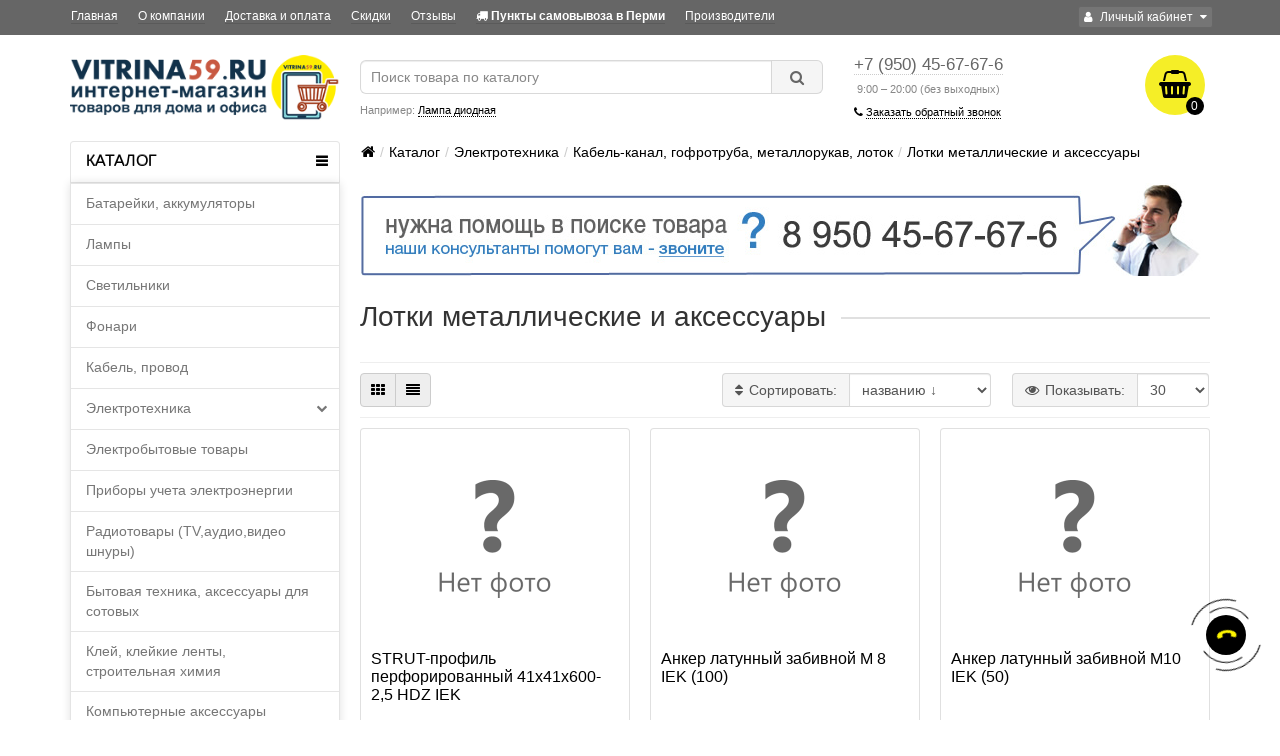

--- FILE ---
content_type: text/html; charset=UTF-8
request_url: https://www.vitrina59.ru/catalog/elektrotehnika/kabel-kanal-gofrotruba-metallorukav-lotok/lotki-metallicheskie-i-aksessuary
body_size: 18946
content:
<!DOCTYPE html>
<html dir="ltr" lang="ru-RU">
<head>
<meta charset="UTF-8" />
<meta name="csrf-param" content="_csrf">
<meta name="csrf-token" content="XfsQmaN7b5-bD2BRKlf61tmjey22X5Q1zqsMAQQWiBRkvXPO1UkD569eTRJbB7Pvo_opau8v0ET38V5jfm7uUQ==">
<title>Лотки металлические и аксессуары  - купить в Перми, цены | Интернет-магазин “Витрина 59”</title>
<meta name="viewport" content="width=device-width, initial-scale=1" />
<meta http-equiv="X-UA-Compatible" content="IE=edge" />
<meta name="description" content="Лотки металлические и аксессуары в широком ассортименте! Доступные цены. Доставка по Перми и Пермскому краю! Пункт самовывоза.">
<link href="https://www.vitrina59.ru/catalog/elektrotehnika/kabel-kanal-gofrotruba-metallorukav-lotok/lotki-metallicheskie-i-aksessuary" rel="canonical">
<meta name="yandex-verification" content="2572b33b0a791022" />
<meta name="yandex-verification" content="b6bcd6d1888c3a27" /><link rel="stylesheet" media="screen" href="/css/styles.css?v=1762351320" />
<script>
//<![CDATA[
window.GLOBAL = {};
GLOBAL.isTouchscreen = false;
if ('ontouchend' in document || !!navigator.msMaxTouchPoints || !!navigator.maxTouchPoints) {
  GLOBAL.isTouchscreen = true;
}

GLOBAL.$queue = [];
window.$ = function (f) {
  GLOBAL.$queue.push(f);
};

if (!localStorage.getItem('display')) {
  localStorage.setItem('display', 'grid');
}

((w) => {
  const queue = [];
  /**
   * Запускается по готовности объекта smartCaptcha
   * @see initSmartCaptcha в конкретных классах форм
   */
  w.smartCaptchaLoad = () => {
    if (w.smartCaptcha) {
      queue.forEach(callback => callback());
    }
  }
  /**
   * Вызывается конкретными формами, регистрируя их обработчики,
   * которые будут вызваны по готовности объекта smartCaptcha
   */
  w.smartCaptchaReady = (callback) => {
    if (w.smartCaptcha) {
      callback();
    } else {
      queue.push(callback);
    }
  }
})(window);
//]]>
</script></head>

<body class="common-home">



<nav id="top">
  <div class="container">
    <div class="pull-right">
      <div id="account" class="btn-group">
        <button class="btn btn-link dropdown-toggle" data-toggle="dropdown">
          <i class="fa fa-user" aria-hidden="true"></i>
          <span class="hidden-xs">Личный кабинет</span>
          <i class="fa fa-caret-down"></i>
        </button>
        <ul class="dropdown-menu dropdown-menu-right">
                  <li><a onclick="register();">Регистрация</a></li>
          <li><a onclick="login();">Авторизация</a></li>
                </ul>
      </div>
    </div>

    <div class="pull-right"></div>

    <div id="top-links" class="hidden-xs hidden-sm">
          <ul>
              <li><a href="/">Главная</a></li>
              <li><a href="/o-kompanii">О компании</a></li>
              <li><a href="/payment-and-delivery">Доставка и оплата</a></li>
              <li><a href="/discount">Скидки</a></li>
              <li><a href="/reviews">Отзывы</a></li>
              <li><a href="/contacts"><i class="fa fa-truck"></i> <b>Пункты самовывоза в Перми</b></a></li>
              <li><a href=" /catalog/brands">Производители</a></li>
            </ul>
        </div>

    <div id="top-links2" class="btn-group pull-left visible-xs visible-sm">
      <button class="btn btn-link dropdown-toggle" data-toggle="dropdown"><i class="fa fa-info" aria-hidden="true"></i> <i class="fa fa-caret-down"></i></button>
    </div>
  </div>
</nav>

<header>
  <div class="container">
    <div class="row">
      <div class="col-xs-12 col-sm-6 col-lg-3 col-md-4">
        <div id="logo">
          <a href="/">
            <img src="/images/logo.png" alt="" class="img-responsive" />
          </a>
        </div>
      </div>

<div id="div_search" class="col-xs-12 col-sm-6 col-md-4 col-lg-5 hidden-sm">
  <div id="search">
  <form class="search_form input-group se" action="/catalog/search" method="get">
    <input type="text" name="query" value="" placeholder="Поиск товара по каталогу" class="form-control input-lg" />
    <span class="input-group-btn">
      <button type="submit" class="search btn btn-default btn-lg"><i class="fa fa-search"></i></button>
    </span>
  </form>
  </div>
  <div id="search_phrase" class="hidden-xs hidden-sm">
    Например: <a>Лампа диодная</a>
  </div>
</div>
          <div class="col-xs-9 col-sm-4 col-md-3">
        <div id="phone">
          <div class="phone pull-right">
            <div>
                          <a href="tel:+79504567676">+7 (950) 45-67-67-6</a><br/>
                        </div>
            <div class="text-center">9:00 &ndash; 20:00 (без выходных)</div>
            <a href="#" class="callback js-callback"><i class="fa fa-phone"></i> <span>Заказать обратный звонок</span></a>
          </div>
        </div>
      </div>
      <div class="col-xs-3 col-sm-2 col-md-1">

<div id="cart" class="btn-group pull-right ">
  <button type="button" data-toggle="dropdown" data-loading-text="Загрузка..." class="btn dropdown-toggle"><i class="fa fa-shopping-basket"></i> <span class="js-basket-quantity">0</span></button>
  <ul class="dropdown-menu pull-right">
    <li style="padding-top:0;border-top:none" class="js-basket-show-empty">
      <!--noindex--><p class="text-center">В корзине пусто!</p><!--/noindex-->
    </li>
    <li class="js-basket-show-full js-basket-items hidden">

<table class="cart table table-striped">
</table>
    </li>
    <li class="js-basket-show-full hidden">
      <div>
        <!--noindex--><table class="table table-bordered">
          <tr>
            <td class="text-right"><strong>Итого:</strong></td>
            <td class="text-right">
                          <span class="js-basket-total">0.00</span> руб.
                        </td>
          </tr>
        </table><!--/noindex-->
        <p class="text-right">
          <a href="/basket" class="btn btn-primary">Оформить заказ</a>
        </p>
      </div>
    </li>
  </ul>
</div>
      </div>
        </div>
  </div>
  <div class="container">
    <div class="row">
      <div class="col-sm-6 col-md-4 col-lg-3">

<nav id="menu" class="menu2 navbar">
  <div class="navbar-header">
    <span id="category">КАТАЛОГ</span>
    <button type="button" class="btn btn-navbar navbar-toggle" data-toggle="collapse" data-target=".navbar-ex1-collapse"><i class="fa fa-bars" aria-hidden="true"></i></button>
  </div>
  <div class="collapse navbar-collapse navbar-ex1-collapse">
    <ul class="nav navbar-nav">
                      <li>
        <a href="/catalog/batareyki-akkumulyatory">Батарейки, аккумуляторы</a>
            </li>
                      <li>
        <a href="/catalog/lampy">Лампы</a>
            </li>
                      <li>
        <a href="/catalog/svetilniki">Светильники</a>
            </li>
                      <li>
        <a href="/catalog/fonari">Фонари</a>
            </li>
                      <li>
        <a href="/catalog/kabel-provod">Кабель, провод</a>
            </li>
                      <li class="has_chidren">
        <a href="/catalog/elektrotehnika">Электротехника <i class="fa fa-chevron-down" aria-hidden="true"></i></a>
              <span class="dropdown-toggle visible-xs visible-sm"><i class="fa fa-plus" aria-hidden="true"></i><i class="fa fa-minus" aria-hidden="true"></i></span>
        <div class="dropdown-menu">
          <div class="dropdown-inner">
            <ul class="list-unstyled column">
                                  <li>
              <a href="/catalog/elektrotehnika/elektroustanovochnye-izdeliya"><i class="fa fa-level-up visible-xs visible-sm" aria-hidden="true"></i>Электроустановочные изделия</a>
                          <span class="visible-xs visible-sm"><i class="fa fa-plus" aria-hidden="true"></i><i class="fa fa-minus" aria-hidden="true"></i></span>
              <div class="dropdown-menu">
                <div class="dropdown-inner">
                  <ul class="list-unstyled">
                                      <li>
                      <a href="/catalog/elektrotehnika/elektroustanovochnye-izdeliya/schneider-electric"><i class="fa fa-level-up visible-xs visible-sm" aria-hidden="true"></i>Schneider Electric</a>
                    </li>
                                      <li>
                      <a href="/catalog/elektrotehnika/elektroustanovochnye-izdeliya/werkel"><i class="fa fa-level-up visible-xs visible-sm" aria-hidden="true"></i>Werkel</a>
                    </li>
                                      <li>
                      <a href="/catalog/elektrotehnika/elektroustanovochnye-izdeliya/tdm-4371"><i class="fa fa-level-up visible-xs visible-sm" aria-hidden="true"></i>TDM</a>
                    </li>
                                      <li>
                      <a href="/catalog/elektrotehnika/elektroustanovochnye-izdeliya/universal"><i class="fa fa-level-up visible-xs visible-sm" aria-hidden="true"></i>Универсал</a>
                    </li>
                                      <li>
                      <a href="/catalog/elektrotehnika/elektroustanovochnye-izdeliya/iek-4405"><i class="fa fa-level-up visible-xs visible-sm" aria-hidden="true"></i>IEK</a>
                    </li>
                                      <li>
                      <a href="/catalog/elektrotehnika/elektroustanovochnye-izdeliya/retro"><i class="fa fa-level-up visible-xs visible-sm" aria-hidden="true"></i>Ретро</a>
                    </li>
                                      <li>
                      <a href="/catalog/elektrotehnika/elektroustanovochnye-izdeliya/smartbuy-4419"><i class="fa fa-level-up visible-xs visible-sm" aria-hidden="true"></i>Smartbuy</a>
                    </li>
                                      <li>
                      <a href="/catalog/elektrotehnika/elektroustanovochnye-izdeliya/makel"><i class="fa fa-level-up visible-xs visible-sm" aria-hidden="true"></i>Makel</a>
                    </li>
                                      <li>
                      <a href="/catalog/elektrotehnika/elektroustanovochnye-izdeliya/rossiya-belarus-ukraina"><i class="fa fa-level-up visible-xs visible-sm" aria-hidden="true"></i>Россия, Беларусь, Украина</a>
                    </li>
                                      <li>
                      <a href="/catalog/elektrotehnika/elektroustanovochnye-izdeliya/abb-el-bi"><i class="fa fa-level-up visible-xs visible-sm" aria-hidden="true"></i>ABB EL-BI</a>
                    </li>
                                      <li>
                      <a href="/catalog/elektrotehnika/elektroustanovochnye-izdeliya/lezard"><i class="fa fa-level-up visible-xs visible-sm" aria-hidden="true"></i>Lezard</a>
                    </li>
                                      <li>
                      <a href="/catalog/elektrotehnika/elektroustanovochnye-izdeliya/rexant-4494"><i class="fa fa-level-up visible-xs visible-sm" aria-hidden="true"></i>Rexant</a>
                    </li>
                                      <li>
                      <a href="/catalog/elektrotehnika/elektroustanovochnye-izdeliya/legrand"><i class="fa fa-level-up visible-xs visible-sm" aria-hidden="true"></i>Legrand</a>
                    </li>
                                      <li>
                      <a href="/catalog/elektrotehnika/elektroustanovochnye-izdeliya/era-5771"><i class="fa fa-level-up visible-xs visible-sm" aria-hidden="true"></i>Эра</a>
                    </li>
                                      <li>
                      <a href="/catalog/elektrotehnika/elektroustanovochnye-izdeliya/in-home-5945"><i class="fa fa-level-up visible-xs visible-sm" aria-hidden="true"></i>In Home</a>
                    </li>
                                      <li>
                      <a href="/catalog/elektrotehnika/elektroustanovochnye-izdeliya/ekf-6284"><i class="fa fa-level-up visible-xs visible-sm" aria-hidden="true"></i>EKF</a>
                    </li>
                                      <li>
                      <a href="/catalog/elektrotehnika/elektroustanovochnye-izdeliya/rasprodazha"><i class="fa fa-level-up visible-xs visible-sm" aria-hidden="true"></i>Распродажа</a>
                    </li>
                                    </ul>
                </div>
              </div>
                        </li>
                                  <li>
              <a href="/catalog/elektrotehnika/avt-vykl-uzo-dif"><i class="fa fa-level-up visible-xs visible-sm" aria-hidden="true"></i>Авт. выкл., УЗО, ДИФ</a>
                          <span class="visible-xs visible-sm"><i class="fa fa-plus" aria-hidden="true"></i><i class="fa fa-minus" aria-hidden="true"></i></span>
              <div class="dropdown-menu">
                <div class="dropdown-inner">
                  <ul class="list-unstyled">
                                      <li>
                      <a href="/catalog/elektrotehnika/avt-vykl-uzo-dif/tdm-4496"><i class="fa fa-level-up visible-xs visible-sm" aria-hidden="true"></i>TDM</a>
                    </li>
                                      <li>
                      <a href="/catalog/elektrotehnika/avt-vykl-uzo-dif/iek-4513"><i class="fa fa-level-up visible-xs visible-sm" aria-hidden="true"></i>IEK</a>
                    </li>
                                      <li>
                      <a href="/catalog/elektrotehnika/avt-vykl-uzo-dif/keaz"><i class="fa fa-level-up visible-xs visible-sm" aria-hidden="true"></i>КЭАЗ</a>
                    </li>
                                      <li>
                      <a href="/catalog/elektrotehnika/avt-vykl-uzo-dif/schneider-electric-4539"><i class="fa fa-level-up visible-xs visible-sm" aria-hidden="true"></i>Schneider Electric</a>
                    </li>
                                      <li>
                      <a href="/catalog/elektrotehnika/avt-vykl-uzo-dif/ekf"><i class="fa fa-level-up visible-xs visible-sm" aria-hidden="true"></i>EKF</a>
                    </li>
                                      <li>
                      <a href="/catalog/elektrotehnika/avt-vykl-uzo-dif/chint"><i class="fa fa-level-up visible-xs visible-sm" aria-hidden="true"></i>Chint</a>
                    </li>
                                      <li>
                      <a href="/catalog/elektrotehnika/avt-vykl-uzo-dif/abb-6289"><i class="fa fa-level-up visible-xs visible-sm" aria-hidden="true"></i>ABB</a>
                    </li>
                                    </ul>
                </div>
              </div>
                        </li>
                                  <li>
              <a href="/catalog/elektrotehnika/kontaktory-puskateli"><i class="fa fa-level-up visible-xs visible-sm" aria-hidden="true"></i>Контакторы, пускатели</a>
                          <span class="visible-xs visible-sm"><i class="fa fa-plus" aria-hidden="true"></i><i class="fa fa-minus" aria-hidden="true"></i></span>
              <div class="dropdown-menu">
                <div class="dropdown-inner">
                  <ul class="list-unstyled">
                                      <li>
                      <a href="/catalog/elektrotehnika/kontaktory-puskateli/kontaktory-puskateli-tdm-kmn"><i class="fa fa-level-up visible-xs visible-sm" aria-hidden="true"></i>Контакторы, пускатели TDM КМН</a>
                    </li>
                                      <li>
                      <a href="/catalog/elektrotehnika/kontaktory-puskateli/kontaktory-puskateli-iek-kmi"><i class="fa fa-level-up visible-xs visible-sm" aria-hidden="true"></i>Контакторы, пускатели IEK КМИ</a>
                    </li>
                                      <li>
                      <a href="/catalog/elektrotehnika/kontaktory-puskateli/kontaktory-puskateli-keaz-pml"><i class="fa fa-level-up visible-xs visible-sm" aria-hidden="true"></i>Контакторы, пускатели КЭАЗ ПМЛ</a>
                    </li>
                                      <li>
                      <a href="/catalog/elektrotehnika/kontaktory-puskateli/kontaktory-modulnye-mini"><i class="fa fa-level-up visible-xs visible-sm" aria-hidden="true"></i>Контакторы модульные, мини</a>
                    </li>
                                      <li>
                      <a href="/catalog/elektrotehnika/kontaktory-puskateli/kontaktory-pm12"><i class="fa fa-level-up visible-xs visible-sm" aria-hidden="true"></i>Контакторы ПМ12</a>
                    </li>
                                      <li>
                      <a href="/catalog/elektrotehnika/kontaktory-puskateli/rele-teplovye"><i class="fa fa-level-up visible-xs visible-sm" aria-hidden="true"></i>Реле тепловые</a>
                    </li>
                                      <li>
                      <a href="/catalog/elektrotehnika/kontaktory-puskateli/pristavki-katushki-blokirovki"><i class="fa fa-level-up visible-xs visible-sm" aria-hidden="true"></i>Приставки, катушки, блокировки</a>
                    </li>
                                      <li>
                      <a href="/catalog/elektrotehnika/kontaktory-puskateli/kontaktory-kt"><i class="fa fa-level-up visible-xs visible-sm" aria-hidden="true"></i>Контакторы КТ</a>
                    </li>
                                      <li>
                      <a href="/catalog/elektrotehnika/kontaktory-puskateli/kontaktory-puskateli-chint"><i class="fa fa-level-up visible-xs visible-sm" aria-hidden="true"></i>Контакторы, пускатели Chint</a>
                    </li>
                                    </ul>
                </div>
              </div>
                        </li>
                                  <li>
              <a href="/catalog/elektrotehnika/vyklyuchateli-nagruzki-rubilniki"><i class="fa fa-level-up visible-xs visible-sm" aria-hidden="true"></i>Выключатели нагрузки, рубильники</a>
                          <span class="visible-xs visible-sm"><i class="fa fa-plus" aria-hidden="true"></i><i class="fa fa-minus" aria-hidden="true"></i></span>
              <div class="dropdown-menu">
                <div class="dropdown-inner">
                  <ul class="list-unstyled">
                                      <li>
                      <a href="/catalog/elektrotehnika/vyklyuchateli-nagruzki-rubilniki/vyklyuchatel-nagruzki-vn-32"><i class="fa fa-level-up visible-xs visible-sm" aria-hidden="true"></i>Выключатель нагрузки ВН-32</a>
                    </li>
                                      <li>
                      <a href="/catalog/elektrotehnika/vyklyuchateli-nagruzki-rubilniki/rubilniki-vr32"><i class="fa fa-level-up visible-xs visible-sm" aria-hidden="true"></i>Рубильники ВР32</a>
                    </li>
                                      <li>
                      <a href="/catalog/elektrotehnika/vyklyuchateli-nagruzki-rubilniki/razediniteli-prochie"><i class="fa fa-level-up visible-xs visible-sm" aria-hidden="true"></i>Разъединители прочие</a>
                    </li>
                                      <li>
                      <a href="/catalog/elektrotehnika/vyklyuchateli-nagruzki-rubilniki/yashchiki-s-rubilnikom"><i class="fa fa-level-up visible-xs visible-sm" aria-hidden="true"></i>Ящики с рубильником</a>
                    </li>
                                      <li>
                      <a href="/catalog/elektrotehnika/vyklyuchateli-nagruzki-rubilniki/rubilniki-modulnye-tdm-rm"><i class="fa fa-level-up visible-xs visible-sm" aria-hidden="true"></i>Рубильники модульные TDM РМ</a>
                    </li>
                                    </ul>
                </div>
              </div>
                        </li>
                                  <li>
              <a href="/catalog/elektrotehnika/shchity-boksy-komplektuyushchie"><i class="fa fa-level-up visible-xs visible-sm" aria-hidden="true"></i>Щиты, боксы, комплектующие</a>
                          <span class="visible-xs visible-sm"><i class="fa fa-plus" aria-hidden="true"></i><i class="fa fa-minus" aria-hidden="true"></i></span>
              <div class="dropdown-menu">
                <div class="dropdown-inner">
                  <ul class="list-unstyled">
                                      <li>
                      <a href="/catalog/elektrotehnika/shchity-boksy-komplektuyushchie/boksy-shchity-plastik"><i class="fa fa-level-up visible-xs visible-sm" aria-hidden="true"></i>Боксы, щиты (пластик)</a>
                    </li>
                                      <li>
                      <a href="/catalog/elektrotehnika/shchity-boksy-komplektuyushchie/shchity-metall"><i class="fa fa-level-up visible-xs visible-sm" aria-hidden="true"></i>Щиты (металл)</a>
                    </li>
                                      <li>
                      <a href="/catalog/elektrotehnika/shchity-boksy-komplektuyushchie/prinadlezhnosti-dlya-shchitov"><i class="fa fa-level-up visible-xs visible-sm" aria-hidden="true"></i>Принадлежности для щитов</a>
                    </li>
                                      <li>
                      <a href="/catalog/elektrotehnika/shchity-boksy-komplektuyushchie/yashchiki-transformatornye-yatp"><i class="fa fa-level-up visible-xs visible-sm" aria-hidden="true"></i>Ящики трансформаторные ЯТП</a>
                    </li>
                                      <li>
                      <a href="/catalog/elektrotehnika/shchity-boksy-komplektuyushchie/shchity-osveshcheniya-ruspn"><i class="fa fa-level-up visible-xs visible-sm" aria-hidden="true"></i>Щиты освещения, РУСПн</a>
                    </li>
                                    </ul>
                </div>
              </div>
                        </li>
                                  <li>
              <a href="/catalog/elektrotehnika/kabel-kanal-gofrotruba-metallorukav-lotok"><i class="fa fa-level-up visible-xs visible-sm" aria-hidden="true"></i>Кабель-канал, гофротруба, металлорукав, лоток</a>
                          <span class="visible-xs visible-sm"><i class="fa fa-plus" aria-hidden="true"></i><i class="fa fa-minus" aria-hidden="true"></i></span>
              <div class="dropdown-menu">
                <div class="dropdown-inner">
                  <ul class="list-unstyled">
                                      <li>
                      <a href="/catalog/elektrotehnika/kabel-kanal-gofrotruba-metallorukav-lotok/kabel-kanal"><i class="fa fa-level-up visible-xs visible-sm" aria-hidden="true"></i>Кабель-канал</a>
                    </li>
                                      <li>
                      <a href="/catalog/elektrotehnika/kabel-kanal-gofrotruba-metallorukav-lotok/truba-gofrirovannaya-pvh"><i class="fa fa-level-up visible-xs visible-sm" aria-hidden="true"></i>Труба гофрированная ПВХ</a>
                    </li>
                                      <li>
                      <a href="/catalog/elektrotehnika/kabel-kanal-gofrotruba-metallorukav-lotok/truba-gofrirovannaya-pnd"><i class="fa fa-level-up visible-xs visible-sm" aria-hidden="true"></i>Труба гофрированная ПНД</a>
                    </li>
                                      <li>
                      <a href="/catalog/elektrotehnika/kabel-kanal-gofrotruba-metallorukav-lotok/truba-gladkaya-pvh-pnd-zhestkaya"><i class="fa fa-level-up visible-xs visible-sm" aria-hidden="true"></i>Труба гладкая ПВХ, ПНД жесткая</a>
                    </li>
                                      <li>
                      <a href="/catalog/elektrotehnika/kabel-kanal-gofrotruba-metallorukav-lotok/aksessuary-dlya-truby"><i class="fa fa-level-up visible-xs visible-sm" aria-hidden="true"></i>Аксессуары для трубы</a>
                    </li>
                                      <li>
                      <a href="/catalog/elektrotehnika/kabel-kanal-gofrotruba-metallorukav-lotok/lotki-metallicheskie-i-aksessuary"><i class="fa fa-level-up visible-xs visible-sm" aria-hidden="true"></i>Лотки металлические и аксессуары</a>
                    </li>
                                      <li>
                      <a href="/catalog/elektrotehnika/kabel-kanal-gofrotruba-metallorukav-lotok/metallorukav-i-aksessuary"><i class="fa fa-level-up visible-xs visible-sm" aria-hidden="true"></i>Металлорукав и аксессуары</a>
                    </li>
                                    </ul>
                </div>
              </div>
                        </li>
                                  <li>
              <a href="/catalog/elektrotehnika/korobki-raspredelitelnye"><i class="fa fa-level-up visible-xs visible-sm" aria-hidden="true"></i>Коробки распределительные</a>
                          <span class="visible-xs visible-sm"><i class="fa fa-plus" aria-hidden="true"></i><i class="fa fa-minus" aria-hidden="true"></i></span>
              <div class="dropdown-menu">
                <div class="dropdown-inner">
                  <ul class="list-unstyled">
                                      <li>
                      <a href="/catalog/elektrotehnika/korobki-raspredelitelnye/otkrytoy-ustanovki"><i class="fa fa-level-up visible-xs visible-sm" aria-hidden="true"></i>Открытой установки</a>
                    </li>
                                      <li>
                      <a href="/catalog/elektrotehnika/korobki-raspredelitelnye/skrytoy-ustanovki"><i class="fa fa-level-up visible-xs visible-sm" aria-hidden="true"></i>Скрытой установки</a>
                    </li>
                                      <li>
                      <a href="/catalog/elektrotehnika/korobki-raspredelitelnye/dlya-kabel-kanala"><i class="fa fa-level-up visible-xs visible-sm" aria-hidden="true"></i>Для кабель-канала</a>
                    </li>
                                      <li>
                      <a href="/catalog/elektrotehnika/korobki-raspredelitelnye/korobki-uravnivaniya-potencialov-kup"><i class="fa fa-level-up visible-xs visible-sm" aria-hidden="true"></i>Коробки уравнивания потенциалов (КУП)</a>
                    </li>
                                      <li>
                      <a href="/catalog/elektrotehnika/korobki-raspredelitelnye/aksessuary-k-korobkam"><i class="fa fa-level-up visible-xs visible-sm" aria-hidden="true"></i>Аксессуары к коробкам</a>
                    </li>
                                    </ul>
                </div>
              </div>
                        </li>
                                  <li>
              <a href="/catalog/elektrotehnika/korobki-ustanovochnye-podrozetniki"><i class="fa fa-level-up visible-xs visible-sm" aria-hidden="true"></i>Коробки установочные (подрозетники)</a>
                          <span class="visible-xs visible-sm"><i class="fa fa-plus" aria-hidden="true"></i><i class="fa fa-minus" aria-hidden="true"></i></span>
              <div class="dropdown-menu">
                <div class="dropdown-inner">
                  <ul class="list-unstyled">
                                      <li>
                      <a href="/catalog/elektrotehnika/korobki-ustanovochnye-podrozetniki/pod-gkl"><i class="fa fa-level-up visible-xs visible-sm" aria-hidden="true"></i>Под ГКЛ</a>
                    </li>
                                      <li>
                      <a href="/catalog/elektrotehnika/korobki-ustanovochnye-podrozetniki/pod-beton"><i class="fa fa-level-up visible-xs visible-sm" aria-hidden="true"></i>Под бетон</a>
                    </li>
                                    </ul>
                </div>
              </div>
                        </li>
                                  <li>
              <a href="/catalog/elektrotehnika/izdeliya-dlya-elektromontazha"><i class="fa fa-level-up visible-xs visible-sm" aria-hidden="true"></i>Изделия для электромонтажа</a>
                          <span class="visible-xs visible-sm"><i class="fa fa-plus" aria-hidden="true"></i><i class="fa fa-minus" aria-hidden="true"></i></span>
              <div class="dropdown-menu">
                <div class="dropdown-inner">
                  <ul class="list-unstyled">
                                      <li>
                      <a href="/catalog/elektrotehnika/izdeliya-dlya-elektromontazha/zazhimy-siz-zvi-klemmniki-otvetv"><i class="fa fa-level-up visible-xs visible-sm" aria-hidden="true"></i>Зажимы (СИЗ, ЗВИ, клеммники, ответв)</a>
                    </li>
                                      <li>
                      <a href="/catalog/elektrotehnika/izdeliya-dlya-elektromontazha/izolenta"><i class="fa fa-level-up visible-xs visible-sm" aria-hidden="true"></i>Изолента</a>
                    </li>
                                      <li>
                      <a href="/catalog/elektrotehnika/izdeliya-dlya-elektromontazha/skoby"><i class="fa fa-level-up visible-xs visible-sm" aria-hidden="true"></i>Скобы</a>
                    </li>
                                      <li>
                      <a href="/catalog/elektrotehnika/izdeliya-dlya-elektromontazha/otvyortka-indikator"><i class="fa fa-level-up visible-xs visible-sm" aria-hidden="true"></i>Отвёртка-индикатор</a>
                    </li>
                                      <li>
                      <a href="/catalog/elektrotehnika/izdeliya-dlya-elektromontazha/homuty-ploshchadki"><i class="fa fa-level-up visible-xs visible-sm" aria-hidden="true"></i>Хомуты, площадки</a>
                    </li>
                                      <li>
                      <a href="/catalog/elektrotehnika/izdeliya-dlya-elektromontazha/trubka-lenta-termousadochnaya"><i class="fa fa-level-up visible-xs visible-sm" aria-hidden="true"></i>Трубка, лента термоусадочная</a>
                    </li>
                                      <li>
                      <a href="/catalog/elektrotehnika/izdeliya-dlya-elektromontazha/markirovka-kabelya"><i class="fa fa-level-up visible-xs visible-sm" aria-hidden="true"></i>Маркировка кабеля</a>
                    </li>
                                      <li>
                      <a href="/catalog/elektrotehnika/izdeliya-dlya-elektromontazha/dyubelya-hps-krestiki"><i class="fa fa-level-up visible-xs visible-sm" aria-hidden="true"></i>Дюбеля, ХПС, крестики</a>
                    </li>
                                      <li>
                      <a href="/catalog/elektrotehnika/izdeliya-dlya-elektromontazha/lenta-spiralnaya-montazhnaya"><i class="fa fa-level-up visible-xs visible-sm" aria-hidden="true"></i>Лента спиральная монтажная</a>
                    </li>
                                    </ul>
                </div>
              </div>
                        </li>
                                  <li>
              <a href="/catalog/elektrotehnika/datchiki-sensory"><i class="fa fa-level-up visible-xs visible-sm" aria-hidden="true"></i>Датчики, сенсоры</a>
                          <span class="visible-xs visible-sm"><i class="fa fa-plus" aria-hidden="true"></i><i class="fa fa-minus" aria-hidden="true"></i></span>
              <div class="dropdown-menu">
                <div class="dropdown-inner">
                  <ul class="list-unstyled">
                                      <li>
                      <a href="/catalog/elektrotehnika/datchiki-sensory/datchiki-dvizheniya-nastennye"><i class="fa fa-level-up visible-xs visible-sm" aria-hidden="true"></i>Датчики движения настенные</a>
                    </li>
                                      <li>
                      <a href="/catalog/elektrotehnika/datchiki-sensory/datchiki-dvizheniya-vstraivaemye"><i class="fa fa-level-up visible-xs visible-sm" aria-hidden="true"></i>Датчики движения встраиваемые</a>
                    </li>
                                      <li>
                      <a href="/catalog/elektrotehnika/datchiki-sensory/datchiki-dvizheniya-potolochnye"><i class="fa fa-level-up visible-xs visible-sm" aria-hidden="true"></i>Датчики движения потолочные</a>
                    </li>
                                      <li>
                      <a href="/catalog/elektrotehnika/datchiki-sensory/fotorele"><i class="fa fa-level-up visible-xs visible-sm" aria-hidden="true"></i>Фотореле</a>
                    </li>
                                      <li>
                      <a href="/catalog/elektrotehnika/datchiki-sensory/vyklyuchateli-putevye-koncevye"><i class="fa fa-level-up visible-xs visible-sm" aria-hidden="true"></i>Выключатели путевые, концевые</a>
                    </li>
                                      <li>
                      <a href="/catalog/elektrotehnika/datchiki-sensory/datchiki-shuma"><i class="fa fa-level-up visible-xs visible-sm" aria-hidden="true"></i>Датчики шума</a>
                    </li>
                                      <li>
                      <a href="/catalog/elektrotehnika/datchiki-sensory/datchiki-mikrovolnovye-obyoma"><i class="fa fa-level-up visible-xs visible-sm" aria-hidden="true"></i>Датчики микроволновые объёма</a>
                    </li>
                                      <li>
                      <a href="/catalog/elektrotehnika/datchiki-sensory/datchiki-dvizheniya-dlya-svetilnikov"><i class="fa fa-level-up visible-xs visible-sm" aria-hidden="true"></i>Датчики движения для светильников</a>
                    </li>
                                    </ul>
                </div>
              </div>
                        </li>
                                  <li>
              <a href="/catalog/elektrotehnika/patrony-perehodniki"><i class="fa fa-level-up visible-xs visible-sm" aria-hidden="true"></i>Патроны, Переходники</a>
                          <span class="visible-xs visible-sm"><i class="fa fa-plus" aria-hidden="true"></i><i class="fa fa-minus" aria-hidden="true"></i></span>
              <div class="dropdown-menu">
                <div class="dropdown-inner">
                  <ul class="list-unstyled">
                                      <li>
                      <a href="/catalog/elektrotehnika/patrony-perehodniki/e27-e40-patrony"><i class="fa fa-level-up visible-xs visible-sm" aria-hidden="true"></i>Е27, Е40 патроны</a>
                    </li>
                                      <li>
                      <a href="/catalog/elektrotehnika/patrony-perehodniki/e14-patrony"><i class="fa fa-level-up visible-xs visible-sm" aria-hidden="true"></i>Е14 патроны</a>
                    </li>
                                      <li>
                      <a href="/catalog/elektrotehnika/patrony-perehodniki/g4g5gu53g9g13gx53gx70-patrony"><i class="fa fa-level-up visible-xs visible-sm" aria-hidden="true"></i>G4/G5/GU5.3/G9/G13/GX53/GX70 патроны</a>
                    </li>
                                      <li>
                      <a href="/catalog/elektrotehnika/patrony-perehodniki/perehodniki"><i class="fa fa-level-up visible-xs visible-sm" aria-hidden="true"></i>Переходники</a>
                    </li>
                                    </ul>
                </div>
              </div>
                        </li>
                                  <li>
              <a href="/catalog/elektrotehnika/predohraniteli"><i class="fa fa-level-up visible-xs visible-sm" aria-hidden="true"></i>Предохранители</a>
                          <span class="visible-xs visible-sm"><i class="fa fa-plus" aria-hidden="true"></i><i class="fa fa-minus" aria-hidden="true"></i></span>
              <div class="dropdown-menu">
                <div class="dropdown-inner">
                  <ul class="list-unstyled">
                                      <li>
                      <a href="/catalog/elektrotehnika/predohraniteli/vstavki-plavkie-vpb-pvc"><i class="fa fa-level-up visible-xs visible-sm" aria-hidden="true"></i>Вставки плавкие ВПБ, ПВЦ</a>
                    </li>
                                      <li>
                      <a href="/catalog/elektrotehnika/predohraniteli/vstavki-plavkie-ppnn"><i class="fa fa-level-up visible-xs visible-sm" aria-hidden="true"></i>Вставки плавкие ППНН</a>
                    </li>
                                      <li>
                      <a href="/catalog/elektrotehnika/predohraniteli/derzhateli-instrumenty"><i class="fa fa-level-up visible-xs visible-sm" aria-hidden="true"></i>Держатели, инструменты</a>
                    </li>
                                    </ul>
                </div>
              </div>
                        </li>
                                  <li>
              <a href="/catalog/elektrotehnika/transformatory-ballasty-startyory-bloki-zashchity"><i class="fa fa-level-up visible-xs visible-sm" aria-hidden="true"></i>Трансформаторы, балласты, стартёры, блоки защиты</a>
                          <span class="visible-xs visible-sm"><i class="fa fa-plus" aria-hidden="true"></i><i class="fa fa-minus" aria-hidden="true"></i></span>
              <div class="dropdown-menu">
                <div class="dropdown-inner">
                  <ul class="list-unstyled">
                                      <li>
                      <a href="/catalog/elektrotehnika/transformatory-ballasty-startyory-bloki-zashchity/drosselya-ballasty-startery"><i class="fa fa-level-up visible-xs visible-sm" aria-hidden="true"></i>Дросселя, балласты, стартеры</a>
                    </li>
                                      <li>
                      <a href="/catalog/elektrotehnika/transformatory-ballasty-startyory-bloki-zashchity/transformatory-bloki-zashchity"><i class="fa fa-level-up visible-xs visible-sm" aria-hidden="true"></i>Трансформаторы, блоки защиты</a>
                    </li>
                                      <li>
                      <a href="/catalog/elektrotehnika/transformatory-ballasty-startyory-bloki-zashchity/sistemy-upravleniya-svetom-rozetkami"><i class="fa fa-level-up visible-xs visible-sm" aria-hidden="true"></i>Системы управления светом, розетками</a>
                    </li>
                                    </ul>
                </div>
              </div>
                        </li>
                                  <li>
              <a href="/catalog/elektrotehnika/silovye-razemy"><i class="fa fa-level-up visible-xs visible-sm" aria-hidden="true"></i>Силовые разъемы</a>
                          <span class="visible-xs visible-sm"><i class="fa fa-plus" aria-hidden="true"></i><i class="fa fa-minus" aria-hidden="true"></i></span>
              <div class="dropdown-menu">
                <div class="dropdown-inner">
                  <ul class="list-unstyled">
                                      <li>
                      <a href="/catalog/elektrotehnika/silovye-razemy/iek-4677"><i class="fa fa-level-up visible-xs visible-sm" aria-hidden="true"></i>IEK</a>
                    </li>
                                      <li>
                      <a href="/catalog/elektrotehnika/silovye-razemy/tdm-4678"><i class="fa fa-level-up visible-xs visible-sm" aria-hidden="true"></i>TDM</a>
                    </li>
                                      <li>
                      <a href="/catalog/elektrotehnika/silovye-razemy/rexant"><i class="fa fa-level-up visible-xs visible-sm" aria-hidden="true"></i>Rexant</a>
                    </li>
                                      <li>
                      <a href="/catalog/elektrotehnika/silovye-razemy/razemy-i-vilki-dlya-elektroplit"><i class="fa fa-level-up visible-xs visible-sm" aria-hidden="true"></i>Разъемы и вилки для электроплит</a>
                    </li>
                                      <li>
                      <a href="/catalog/elektrotehnika/silovye-razemy/era-6295"><i class="fa fa-level-up visible-xs visible-sm" aria-hidden="true"></i>Эра</a>
                    </li>
                                    </ul>
                </div>
              </div>
                        </li>
                                  <li>
              <a href="/catalog/elektrotehnika/nakonechniki-i-gilzy"><i class="fa fa-level-up visible-xs visible-sm" aria-hidden="true"></i>Наконечники и гильзы</a>
                          <span class="visible-xs visible-sm"><i class="fa fa-plus" aria-hidden="true"></i><i class="fa fa-minus" aria-hidden="true"></i></span>
              <div class="dropdown-menu">
                <div class="dropdown-inner">
                  <ul class="list-unstyled">
                                      <li>
                      <a href="/catalog/elektrotehnika/nakonechniki-i-gilzy/nakonechniki-nvi-vilka-nki-kolco"><i class="fa fa-level-up visible-xs visible-sm" aria-hidden="true"></i>Наконечники НВИ (вилка), НКИ (кольцо)</a>
                    </li>
                                      <li>
                      <a href="/catalog/elektrotehnika/nakonechniki-i-gilzy/nakonechniki-ta-tam-tm-tml"><i class="fa fa-level-up visible-xs visible-sm" aria-hidden="true"></i>Наконечники ТА, ТАМ, ТМ, ТМЛ</a>
                    </li>
                                      <li>
                      <a href="/catalog/elektrotehnika/nakonechniki-i-gilzy/nakonechniki-shtyrevye"><i class="fa fa-level-up visible-xs visible-sm" aria-hidden="true"></i>Наконечники штыревые</a>
                    </li>
                                      <li>
                      <a href="/catalog/elektrotehnika/nakonechniki-i-gilzy/nakonechniki-gilzy"><i class="fa fa-level-up visible-xs visible-sm" aria-hidden="true"></i>Наконечники-гильзы</a>
                    </li>
                                      <li>
                      <a href="/catalog/elektrotehnika/nakonechniki-i-gilzy/gilzy-ga-gm-gml-sb"><i class="fa fa-level-up visible-xs visible-sm" aria-hidden="true"></i>Гильзы ГА, ГМ, ГМЛ, СБ</a>
                    </li>
                                      <li>
                      <a href="/catalog/elektrotehnika/nakonechniki-i-gilzy/razyomy-rp-rsh"><i class="fa fa-level-up visible-xs visible-sm" aria-hidden="true"></i>Разъёмы Рп, Рш</a>
                    </li>
                                    </ul>
                </div>
              </div>
                        </li>
                                  <li>
              <a href="/catalog/elektrotehnika/stabilizatory-napryazheniya-ibp"><i class="fa fa-level-up visible-xs visible-sm" aria-hidden="true"></i>Стабилизаторы напряжения, ИБП</a>
                        </li>
                                  <li>
              <a href="/catalog/elektrotehnika/svetosignalnaya-armatura"><i class="fa fa-level-up visible-xs visible-sm" aria-hidden="true"></i>Светосигнальная арматура</a>
                          <span class="visible-xs visible-sm"><i class="fa fa-plus" aria-hidden="true"></i><i class="fa fa-minus" aria-hidden="true"></i></span>
              <div class="dropdown-menu">
                <div class="dropdown-inner">
                  <ul class="list-unstyled">
                                      <li>
                      <a href="/catalog/elektrotehnika/svetosignalnaya-armatura/knopki"><i class="fa fa-level-up visible-xs visible-sm" aria-hidden="true"></i>Кнопки</a>
                    </li>
                                      <li>
                      <a href="/catalog/elektrotehnika/svetosignalnaya-armatura/posty-pulty-upravleniya-knopochnye"><i class="fa fa-level-up visible-xs visible-sm" aria-hidden="true"></i>Посты, пульты управления кнопочные</a>
                    </li>
                                      <li>
                      <a href="/catalog/elektrotehnika/svetosignalnaya-armatura/lampy-indikatornye"><i class="fa fa-level-up visible-xs visible-sm" aria-hidden="true"></i>Лампы индикаторные</a>
                    </li>
                                      <li>
                      <a href="/catalog/elektrotehnika/svetosignalnaya-armatura/tumblery"><i class="fa fa-level-up visible-xs visible-sm" aria-hidden="true"></i>Тумблеры</a>
                    </li>
                                      <li>
                      <a href="/catalog/elektrotehnika/svetosignalnaya-armatura/vyklyuchateli-klavishnye"><i class="fa fa-level-up visible-xs visible-sm" aria-hidden="true"></i>Выключатели клавишные</a>
                    </li>
                                      <li>
                      <a href="/catalog/elektrotehnika/svetosignalnaya-armatura/pereklyuchateli"><i class="fa fa-level-up visible-xs visible-sm" aria-hidden="true"></i>Переключатели</a>
                    </li>
                                      <li>
                      <a href="/catalog/elektrotehnika/svetosignalnaya-armatura/korpusa-derzhateli-markirovki"><i class="fa fa-level-up visible-xs visible-sm" aria-hidden="true"></i>Корпуса, держатели маркировки</a>
                    </li>
                                    </ul>
                </div>
              </div>
                        </li>
                                  <li>
              <a href="/catalog/elektrotehnika/transformatory-toka-ttnttn-sh-oso"><i class="fa fa-level-up visible-xs visible-sm" aria-hidden="true"></i>Трансформаторы тока ТТН/ТТН-Ш, ОСО</a>
                        </li>
                                  <li>
              <a href="/catalog/elektrotehnika/elektrobezopasnost"><i class="fa fa-level-up visible-xs visible-sm" aria-hidden="true"></i>Электробезопасность</a>
                        </li>
                                  <li>
              <a href="/catalog/elektrotehnika/oborudovanie-avtomatizacii"><i class="fa fa-level-up visible-xs visible-sm" aria-hidden="true"></i>Оборудование автоматизации</a>
                          <span class="visible-xs visible-sm"><i class="fa fa-plus" aria-hidden="true"></i><i class="fa fa-minus" aria-hidden="true"></i></span>
              <div class="dropdown-menu">
                <div class="dropdown-inner">
                  <ul class="list-unstyled">
                                      <li>
                      <a href="/catalog/elektrotehnika/oborudovanie-avtomatizacii/rele-promezhutochnye"><i class="fa fa-level-up visible-xs visible-sm" aria-hidden="true"></i>Реле промежуточные</a>
                    </li>
                                      <li>
                      <a href="/catalog/elektrotehnika/oborudovanie-avtomatizacii/rele-napryazheniya"><i class="fa fa-level-up visible-xs visible-sm" aria-hidden="true"></i>Реле напряжения</a>
                    </li>
                                    </ul>
                </div>
              </div>
                        </li>
                                  <li>
              <a href="/catalog/elektrotehnika/ampermetry-voltmetry"><i class="fa fa-level-up visible-xs visible-sm" aria-hidden="true"></i>Амперметры, вольтметры</a>
                        </li>
                                  <li>
              <a href="/catalog/elektrotehnika/vyklyuchateli-paketnye-pv"><i class="fa fa-level-up visible-xs visible-sm" aria-hidden="true"></i>Выключатели пакетные ПВ</a>
                        </li>
                                  <li>
              <a href="/catalog/elektrotehnika/pereklyuchateli-kulachkovye-kpu"><i class="fa fa-level-up visible-xs visible-sm" aria-hidden="true"></i>Переключатели кулачковые КПУ</a>
                        </li>
                      </ul>
          </div>
        </div>
            </li>
                      <li>
        <a href="/catalog/elektrobytovye-tovary">Электробытовые товары</a>
            </li>
                      <li>
        <a href="/catalog/pribory-ucheta-elektroenergii">Приборы учета электроэнергии</a>
            </li>
                      <li>
        <a href="/catalog/radiotovary-tvaudiovideo-shnury">Радиотовары (TV,аудио,видео шнуры)</a>
            </li>
                      <li>
        <a href="/catalog/bytovaya-tehnika-aksessuary-dlya-sotovyh">Бытовая техника, аксессуары для сотовых</a>
            </li>
                      <li>
        <a href="/catalog/kley-kleykie-lenty-stroitelnaya-himiya">Клей, клейкие ленты, строительная химия</a>
            </li>
                      <li>
        <a href="/catalog/kompyuternye-aksessuary">Компьютерные аксессуары</a>
            </li>
                      <li>
        <a href="/catalog/rashodnye-materialy-i-ofisnaya-tehnika">Расходные материалы и офисная техника</a>
            </li>
                      <li>
        <a href="/catalog/nositeli-informacii">Носители информации</a>
            </li>
                      <li>
        <a href="/catalog/kanctovary">Канцтовары</a>
            </li>
                      <li>
        <a href="/catalog/fototovary-upakovka-podarki">Фототовары, упаковка, подарки</a>
            </li>
                      <li>
        <a href="/catalog/avtotovary">Автотовары</a>
            </li>
                      <li>
        <a href="/catalog/bytovaya-himiya-i-sredstva-uhoda">Бытовая химия и средства ухода</a>
            </li>
                      <li>
        <a href="/catalog/hoztovary">Хозтовары</a>
            </li>
                      <li>
        <a href="/catalog/tovary-dlya-gigieny">Товары для гигиены</a>
            </li>
                      <li>
        <a href="/catalog/teplovoe-oborudovanie">Тепловое оборудование</a>
            </li>
                      <li>
        <a href="/catalog/instrument">Инструмент</a>
            </li>
                      <li>
        <a href="/catalog/tovary-dlya-otdyha-i-sada">Товары для отдыха и сада</a>
            </li>
                      <li>
        <a href="/catalog/umnyy-dom">Умный дом</a>
            </li>
                      <li>
        <a href="/catalog/leykoplastyri">Лейкопластыри</a>
            </li>
                      <li>
        <a href="/catalog/prazdnichnoe-osveshchenie-novogodnie-sezonnye-tovary">Праздничное освещение, новогодние, сезонные товары</a>
            </li>
        </ul>
  </div>
</nav>
      </div>
      <div id="div_search2" class="col-xs-12 col-sm-6 col-md-5 visible-sm"></div>

    </div>
  </div>
</header>
<div id="main_content">
  <div class="container">
      <ul class="breadcrumb">
<li><a href="/"><i class="fa fa-home"></i></a></li><li><a href="/catalog">Каталог</a></li><li><a href="/catalog/elektrotehnika">Электротехника</a></li><li><a href="/catalog/elektrotehnika/kabel-kanal-gofrotruba-metallorukav-lotok">Кабель-канал, гофротруба, металлорукав, лоток</a></li><li><a href="/catalog/elektrotehnika/kabel-kanal-gofrotruba-metallorukav-lotok/lotki-metallicheskie-i-aksessuary">Лотки металлические и аксессуары</a></li></ul>
<div style="display:none" itemscope itemtype="http://schema.org/BreadcrumbList">
<div itemprop="itemListElement" itemscope itemtype="http://schema.org/ListItem">
<a itemprop="item" href="https://www.vitrina59.ru/"><span itemprop="name">Главная</span></a>
<meta itemprop="position" content="1" />
</div>
<div itemprop="itemListElement" itemscope itemtype="http://schema.org/ListItem">
<a itemprop="item" href="https://www.vitrina59.ru/catalog"><span itemprop="name">Каталог</span></a>
<meta itemprop="position" content="2" />
</div>
<div itemprop="itemListElement" itemscope itemtype="http://schema.org/ListItem">
<a itemprop="item" href="https://www.vitrina59.ru/catalog/elektrotehnika"><span itemprop="name">Электротехника</span></a>
<meta itemprop="position" content="3" />
</div>
<div itemprop="itemListElement" itemscope itemtype="http://schema.org/ListItem">
<a itemprop="item" href="https://www.vitrina59.ru/catalog/elektrotehnika/kabel-kanal-gofrotruba-metallorukav-lotok"><span itemprop="name">Кабель-канал, гофротруба, металлорукав, лоток</span></a>
<meta itemprop="position" content="4" />
</div>
<div itemprop="itemListElement" itemscope itemtype="http://schema.org/ListItem">
<a itemprop="item" href="https://www.vitrina59.ru/catalog/elektrotehnika/kabel-kanal-gofrotruba-metallorukav-lotok/lotki-metallicheskie-i-aksessuary"><span itemprop="name">Лотки металлические и аксессуары</span></a>
<meta itemprop="position" content="5" />
</div>
</div>      <div class="row">

          <aside id="column-left" class="col-sm-4 col-md-4 col-lg-3 hidden-xs hidden-sm">
              <div class="visible-sm visible-xs" id="ocfilter-mobile">
  <nav class="navbar navbar-default">
    <div class="navbar-header">
      <span class="navbar-brand"><i class="fa fa-filter"></i> Параметры</span>
      <button data-target="#navbar-ocfilter" data-toggle="collapse" class="btn btn-navbar navbar-toggle" type="button"><i class="fa fa-bars"></i></button>
    </div>
    <div id="navbar-ocfilter" class="navbar-collapse collapse" aria-expanded="false"></div>
  </nav>
</div>

<div class="ocfilter" id="ocfilter">
  <div class="h3 heading"><span>Параметры</span></div>
  <div class="hidden" id="ocfilter-button">
    <a href="#catalog-list-items" data-loading-text="<i class='fa fa-refresh fa-spin'></i> Загрузка.." style="white-space:nowrap"></a>
  </div>
  <div class="list-group" id="ocfilter-content">

        <div class="list-group-item ocfilter-option" data-toggle="popover-price">
      <div class="option-name">
        Цена:&nbsp;<span id="price-from">4</span>&nbsp;-&nbsp;<span id="price-to">3453</span> руб.
      </div>
      <div class="option-values">
        <div id="scale-price" class="scale ocf-target" data-option-id="price" data-start-min="4" data-start-max="3453" data-range-min="4" data-range-max="3453" data-element-min="#price-from" data-element-max="#price-to" data-control-min="#min-price-value" data-control-max="#max-price-value"></div>
      </div>
    </div>
    
        <div class="list-group-item ocfilter-option">
      <div class="option-name">
        Производители
      </div>
      <div class="option-values">
                  <label class="input">
            <input type="checkbox" data-option-id="brand" value="8" />
            <span></span> IEK (101)
          </label>
                  <label class="input">
            <input type="checkbox" data-option-id="brand" value="235" />
            <span></span> TDM (42)
          </label>
                  <label class="input">
            <input type="checkbox" data-option-id="brand" value="241" />
            <span></span> DKC (2)
          </label>
                  <label class="input">
            <input type="checkbox" data-option-id="brand" value="7" />
            <span></span> EKF (1)
          </label>
                  <label class="input">
            <input type="checkbox" data-option-id="brand" value="130" />
            <span></span> GP (1)
          </label>
                  <label class="input">
            <input type="checkbox" data-option-id="brand" value="16" />
            <span></span> REXANT (1)
          </label>
              </div>
    </div>
    
  </div>
</div>

<script>
//<![CDATA[
$(function () {

  var options = {
    mobile: false,
    php: {
      showPrice:   1,
      showCounter: 1,
      manualPrice: 0,
      params:      "",
      index:       'ocfilter'
    },
    text: {
      show_all: 'Показать все',
      hide    : 'Скрыть',
      load    : 'Загрузка...',
      any     : 'Все',
      select  : 'Укажите параметры'
    }
  };

  if (!$('#ocfilter-content').children().length) {
    $('#ocfilter').addClass('hidden');
    return;
  }

  if ($('#ocfilter').is(':hidden')) {
    $('#navbar-ocfilter').html($('#ocfilter').remove().get(0).outerHTML);

    var html = $('#ocfilter-mobile').remove().get(0).outerHTML;

    $('.breadcrumb').after(html);

    options['mobile'] = true;
  }

  setTimeout(function () {
    $('#ocfilter').ocfilter(options);
  }, 1);

});
//]]>
</script>            
      </aside>
    
      <div id="content" class="col-sm-12 col-md-8 col-lg-9">
      
  <div style="margin-bottom:30px">
    <a href="tel:+79504567676"><img src="/images/consult.jpg" class="img-responsive" alt="" /></a>
  </div>

<h1 class="heading"><span>Лотки металлические и аксессуары</span></h1>
<div class="row">
  <div class="category-info">
    <div class="col-xs-12">
            </div>
    <script>
    //<![CDATA[
    $(function () {

      $('.cat_desc').append($('.category-info'));

    });
    //]]>
    </script>
  </div>
</div>


<div id="js-catalog-list-items">

<div class="row">
  <div class="col-xs-12"><hr /></div>
  <div class="col-xs-12 col-sm-4 col-md-3 col-lg-2 hidden-xs">
    <div class="btn-group">
      <button type="button" id="grid-view" class="btn btn-default" data-toggle="tooltip" title="Сетка"><i class="fa fa-th"></i></button>														<button type="button" id="compact-view" class="btn btn-default" data-toggle="tooltip" title="Компактный"><i class="fa fa-align-justify"></i></button>
    </div>
  </div>
  <div class="col-xs-6 col-sm-5 col-md-4 col-lg-4 col-md-offset-2 col-lg-offset-3 text-right">
    <div class="input-group">
      <span class="input-group-addon"><i class="fa fa-sort"></i><span class="hidden-xs hidden-sm hidden-md">Сортировать:</span></span>
      <select id="input-sort" class="form-control" onchange="document.location.href=this.value">
              <option value="/catalog/elektrotehnika/kabel-kanal-gofrotruba-metallorukav-lotok/lotki-metallicheskie-i-aksessuary?sort=title">названию &darr;</option>
              <option value="/catalog/elektrotehnika/kabel-kanal-gofrotruba-metallorukav-lotok/lotki-metallicheskie-i-aksessuary?sort=%21title">названию &uarr;</option>
              <option value="/catalog/elektrotehnika/kabel-kanal-gofrotruba-metallorukav-lotok/lotki-metallicheskie-i-aksessuary?sort=price">цене &darr;</option>
              <option value="/catalog/elektrotehnika/kabel-kanal-gofrotruba-metallorukav-lotok/lotki-metallicheskie-i-aksessuary?sort=%21price">цене &uarr;</option>
            </select>
    </div>
  </div>
  <div class="col-xs-6 col-sm-3 col-md-3 col-lg-3 text-right">
      <div class="input-group">
      <span class="input-group-addon"><i class="fa fa-eye"></i><span class="hidden-xs hidden-sm hidden-md">Показывать:</span></span>
      <select id="input-limit" class="form-control" onchange="document.location.href=this.value">
                <option value="/catalog/elektrotehnika/kabel-kanal-gofrotruba-metallorukav-lotok/lotki-metallicheskie-i-aksessuary" selected="selected">30</option>
                <option value="/catalog/elektrotehnika/kabel-kanal-gofrotruba-metallorukav-lotok/lotki-metallicheskie-i-aksessuary?per-page=60">60</option>
                <option value="/catalog/elektrotehnika/kabel-kanal-gofrotruba-metallorukav-lotok/lotki-metallicheskie-i-aksessuary?per-page=120">120</option>
              </select>
    </div>
    </div>
  <div class="col-xs-12"><hr /></div>
</div>
<div class="row" id="catalog-list-items">
  <div class="product-layout product-grid col-lg-4 col-md-6 col-sm-6 col-xs-12">
  <div class="product-thumb transition">
  <div class="image">
          <a href="/catalog/elektrotehnika/kabel-kanal-gofrotruba-metallorukav-lotok/lotki-metallicheskie-i-aksessuary/strut-profil-perforirovannyy-41x41h600-25-hdz-iek">
          <img src="/images/noimage.png" width="200" height="200" alt="" class="img-responsive" />
        </a>
  </div>
  <div class="caption">
    <a href="/catalog/elektrotehnika/kabel-kanal-gofrotruba-metallorukav-lotok/lotki-metallicheskie-i-aksessuary/strut-profil-perforirovannyy-41x41h600-25-hdz-iek">STRUT-профиль перфорированный 41x41х600-2,5 HDZ IEK</a>
    <br /><p class="price">
      1 658.00 руб.
        </p>
  </div>
  <div class="cart">
      <small class="text-success">В наличии</small>
    <div>
      <button type="button" class="add_to_cart button btn btn-default js-add-from-cart" data-uid="catalog.item{#371581}" data-toggle="tooltip" title="Добавить этот товар в корзину"><i class="fa fa-shopping-basket"></i><span>В корзину</span></button>      <button type="button" class="quick_order button btn btn-default" data-toggle="tooltip" title="Быстрый заказ" onclick="quick_order('catalog.item{#371581}');"><i class="fa fa-rocket"></i></button>
    </div>
    </div>
</div>
  </div>
  <div class="product-layout product-grid col-lg-4 col-md-6 col-sm-6 col-xs-12">
  <div class="product-thumb transition">
  <div class="image">
          <a href="/catalog/elektrotehnika/kabel-kanal-gofrotruba-metallorukav-lotok/lotki-metallicheskie-i-aksessuary/anker-latunnyy-zabivnoy-m-8-iek-100">
          <img src="/images/noimage.png" width="200" height="200" alt="" class="img-responsive" />
        </a>
  </div>
  <div class="caption">
    <a href="/catalog/elektrotehnika/kabel-kanal-gofrotruba-metallorukav-lotok/lotki-metallicheskie-i-aksessuary/anker-latunnyy-zabivnoy-m-8-iek-100">Анкер латунный забивной М 8 IEK (100)</a>
    <br /><p class="price">
      48.00 руб.
        </p>
  </div>
  <div class="cart">
      <small class="text-success">В наличии</small>
    <div>
      <button type="button" class="add_to_cart button btn btn-default js-add-from-cart" data-uid="catalog.item{#385783}" data-toggle="tooltip" title="Добавить этот товар в корзину"><i class="fa fa-shopping-basket"></i><span>В корзину</span></button>      <button type="button" class="quick_order button btn btn-default" data-toggle="tooltip" title="Быстрый заказ" onclick="quick_order('catalog.item{#385783}');"><i class="fa fa-rocket"></i></button>
    </div>
    </div>
</div>
  </div>
  <div class="product-layout product-grid col-lg-4 col-md-6 col-sm-6 col-xs-12">
  <div class="product-thumb transition">
  <div class="image">
          <a href="/catalog/elektrotehnika/kabel-kanal-gofrotruba-metallorukav-lotok/lotki-metallicheskie-i-aksessuary/anker-latunnyy-zabivnoy-m10-iek-50">
          <img src="/images/noimage.png" width="200" height="200" alt="" class="img-responsive" />
        </a>
  </div>
  <div class="caption">
    <a href="/catalog/elektrotehnika/kabel-kanal-gofrotruba-metallorukav-lotok/lotki-metallicheskie-i-aksessuary/anker-latunnyy-zabivnoy-m10-iek-50">Анкер латунный забивной М10 IEK (50)</a>
    <br /><p class="price">
      92.00 руб.
        </p>
  </div>
  <div class="cart">
      <small class="text-success">В наличии</small>
    <div>
      <button type="button" class="add_to_cart button btn btn-default js-add-from-cart" data-uid="catalog.item{#385784}" data-toggle="tooltip" title="Добавить этот товар в корзину"><i class="fa fa-shopping-basket"></i><span>В корзину</span></button>      <button type="button" class="quick_order button btn btn-default" data-toggle="tooltip" title="Быстрый заказ" onclick="quick_order('catalog.item{#385784}');"><i class="fa fa-rocket"></i></button>
    </div>
    </div>
</div>
  </div>
  <div class="product-layout product-grid col-lg-4 col-md-6 col-sm-6 col-xs-12">
  <div class="product-thumb transition">
  <div class="image">
          <a href="/catalog/elektrotehnika/kabel-kanal-gofrotruba-metallorukav-lotok/lotki-metallicheskie-i-aksessuary/anker-stalnoy-zabivnoy-m8-iek-100">
          <img src="/images/noimage.png" width="200" height="200" alt="" class="img-responsive" />
        </a>
  </div>
  <div class="caption">
    <a href="/catalog/elektrotehnika/kabel-kanal-gofrotruba-metallorukav-lotok/lotki-metallicheskie-i-aksessuary/anker-stalnoy-zabivnoy-m8-iek-100">Анкер стальной забивной М8 IEK (100)</a>
    <br /><p class="price">
      29.00 руб.
        </p>
  </div>
  <div class="cart">
      <small class="text-success">В наличии</small>
    <div>
      <button type="button" class="add_to_cart button btn btn-default js-add-from-cart" data-uid="catalog.item{#385785}" data-toggle="tooltip" title="Добавить этот товар в корзину"><i class="fa fa-shopping-basket"></i><span>В корзину</span></button>      <button type="button" class="quick_order button btn btn-default" data-toggle="tooltip" title="Быстрый заказ" onclick="quick_order('catalog.item{#385785}');"><i class="fa fa-rocket"></i></button>
    </div>
    </div>
</div>
  </div>
  <div class="product-layout product-grid col-lg-4 col-md-6 col-sm-6 col-xs-12">
  <div class="product-thumb transition">
  <div class="image">
          <a href="/catalog/elektrotehnika/kabel-kanal-gofrotruba-metallorukav-lotok/lotki-metallicheskie-i-aksessuary/bolt-ankernyy-s-gaykoy-m8h65-iek-100">
          <img src="/images/noimage.png" width="200" height="200" alt="" class="img-responsive" />
        </a>
  </div>
  <div class="caption">
    <a href="/catalog/elektrotehnika/kabel-kanal-gofrotruba-metallorukav-lotok/lotki-metallicheskie-i-aksessuary/bolt-ankernyy-s-gaykoy-m8h65-iek-100">Болт анкерный с гайкой М8х65 IEK (100)</a>
    <br /><p class="price">
      25.00 руб.
        </p>
  </div>
  <div class="cart">
      <small class="text-success">В наличии</small>
    <div>
      <button type="button" class="add_to_cart button btn btn-default js-add-from-cart" data-uid="catalog.item{#385786}" data-toggle="tooltip" title="Добавить этот товар в корзину"><i class="fa fa-shopping-basket"></i><span>В корзину</span></button>      <button type="button" class="quick_order button btn btn-default" data-toggle="tooltip" title="Быстрый заказ" onclick="quick_order('catalog.item{#385786}');"><i class="fa fa-rocket"></i></button>
    </div>
    </div>
</div>
  </div>
  <div class="product-layout product-grid col-lg-4 col-md-6 col-sm-6 col-xs-12">
  <div class="product-thumb transition">
  <div class="image">
          <a href="/catalog/elektrotehnika/kabel-kanal-gofrotruba-metallorukav-lotok/lotki-metallicheskie-i-aksessuary/bolt-shestigrannyy-m6h20-iek-200">
          <img src="/images/noimage.png" width="200" height="200" alt="" class="img-responsive" />
        </a>
  </div>
  <div class="caption">
    <a href="/catalog/elektrotehnika/kabel-kanal-gofrotruba-metallorukav-lotok/lotki-metallicheskie-i-aksessuary/bolt-shestigrannyy-m6h20-iek-200">Болт шестигранный М6х20 IEK (200)</a>
    <br /><p class="price">
      5.00 руб.
        </p>
  </div>
  <div class="cart">
      <small class="text-success">В наличии</small>
    <div>
      <button type="button" class="add_to_cart button btn btn-default js-add-from-cart" data-uid="catalog.item{#385787}" data-toggle="tooltip" title="Добавить этот товар в корзину"><i class="fa fa-shopping-basket"></i><span>В корзину</span></button>      <button type="button" class="quick_order button btn btn-default" data-toggle="tooltip" title="Быстрый заказ" onclick="quick_order('catalog.item{#385787}');"><i class="fa fa-rocket"></i></button>
    </div>
    </div>
</div>
  </div>
  <div class="product-layout product-grid col-lg-4 col-md-6 col-sm-6 col-xs-12">
  <div class="product-thumb transition">
  <div class="image">
          <a href="/catalog/elektrotehnika/kabel-kanal-gofrotruba-metallorukav-lotok/lotki-metallicheskie-i-aksessuary/vertikalnyy-podves-dvoynoy-41h41-l200">
          <img src="/images/noimage.png" width="200" height="200" alt="" class="img-responsive" />
        </a>
  </div>
  <div class="caption">
    <a href="/catalog/elektrotehnika/kabel-kanal-gofrotruba-metallorukav-lotok/lotki-metallicheskie-i-aksessuary/vertikalnyy-podves-dvoynoy-41h41-l200">Вертикальный подвес двойной 41х41, L200</a>
    <br /><p class="price">
      1 568.00 руб.
        </p>
  </div>
  <div class="cart">
      <small class="text-success">В наличии</small>
    <div>
      <button type="button" class="add_to_cart button btn btn-default js-add-from-cart" data-uid="catalog.item{#385788}" data-toggle="tooltip" title="Добавить этот товар в корзину"><i class="fa fa-shopping-basket"></i><span>В корзину</span></button>      <button type="button" class="quick_order button btn btn-default" data-toggle="tooltip" title="Быстрый заказ" onclick="quick_order('catalog.item{#385788}');"><i class="fa fa-rocket"></i></button>
    </div>
    </div>
</div>
  </div>
  <div class="product-layout product-grid col-lg-4 col-md-6 col-sm-6 col-xs-12">
  <div class="product-thumb transition">
  <div class="image">
          <a href="/catalog/elektrotehnika/kabel-kanal-gofrotruba-metallorukav-lotok/lotki-metallicheskie-i-aksessuary/gayka-kanalnaya-m8h40-iek-50500">
          <img src="/images/noimage.png" width="200" height="200" alt="" class="img-responsive" />
        </a>
  </div>
  <div class="caption">
    <a href="/catalog/elektrotehnika/kabel-kanal-gofrotruba-metallorukav-lotok/lotki-metallicheskie-i-aksessuary/gayka-kanalnaya-m8h40-iek-50500">Гайка канальная М8х40 IEK (50/500)</a>
    <br /><p class="price">
      60.00 руб.
        </p>
  </div>
  <div class="cart">
      <small class="text-success">В наличии</small>
    <div>
      <button type="button" class="add_to_cart button btn btn-default js-add-from-cart" data-uid="catalog.item{#385789}" data-toggle="tooltip" title="Добавить этот товар в корзину"><i class="fa fa-shopping-basket"></i><span>В корзину</span></button>      <button type="button" class="quick_order button btn btn-default" data-toggle="tooltip" title="Быстрый заказ" onclick="quick_order('catalog.item{#385789}');"><i class="fa fa-rocket"></i></button>
    </div>
    </div>
</div>
  </div>
  <div class="product-layout product-grid col-lg-4 col-md-6 col-sm-6 col-xs-12">
  <div class="product-thumb transition">
  <div class="image">
          <a href="/catalog/elektrotehnika/kabel-kanal-gofrotruba-metallorukav-lotok/lotki-metallicheskie-i-aksessuary/gayka-so-stopornym-burom-m10-iek-100">
          <img src="/images/noimage.png" width="200" height="200" alt="" class="img-responsive" />
        </a>
  </div>
  <div class="caption">
    <a href="/catalog/elektrotehnika/kabel-kanal-gofrotruba-metallorukav-lotok/lotki-metallicheskie-i-aksessuary/gayka-so-stopornym-burom-m10-iek-100">Гайка со стопорным буром М10 IEK (100)</a>
    <br /><p class="price">
      15.00 руб.
        </p>
  </div>
  <div class="cart">
      <small class="text-success">В наличии</small>
    <div>
      <button type="button" class="add_to_cart button btn btn-default js-add-from-cart" data-uid="catalog.item{#371582}" data-toggle="tooltip" title="Добавить этот товар в корзину"><i class="fa fa-shopping-basket"></i><span>В корзину</span></button>      <button type="button" class="quick_order button btn btn-default" data-toggle="tooltip" title="Быстрый заказ" onclick="quick_order('catalog.item{#371582}');"><i class="fa fa-rocket"></i></button>
    </div>
    </div>
</div>
  </div>
  <div class="product-layout product-grid col-lg-4 col-md-6 col-sm-6 col-xs-12">
  <div class="product-thumb transition">
  <div class="image">
          <a href="/catalog/elektrotehnika/kabel-kanal-gofrotruba-metallorukav-lotok/lotki-metallicheskie-i-aksessuary/gayka-so-stopornym-burtom-m8-iek-200">
          <img src="/images/noimage.png" width="200" height="200" alt="" class="img-responsive" />
        </a>
  </div>
  <div class="caption">
    <a href="/catalog/elektrotehnika/kabel-kanal-gofrotruba-metallorukav-lotok/lotki-metallicheskie-i-aksessuary/gayka-so-stopornym-burtom-m8-iek-200">Гайка со стопорным буртом М8 IEK (200)</a>
    <br /><p class="price">
      7.00 руб.
        </p>
  </div>
  <div class="cart">
      <small class="text-success">В наличии</small>
    <div>
      <button type="button" class="add_to_cart button btn btn-default js-add-from-cart" data-uid="catalog.item{#281228}" data-toggle="tooltip" title="Добавить этот товар в корзину"><i class="fa fa-shopping-basket"></i><span>В корзину</span></button>      <button type="button" class="quick_order button btn btn-default" data-toggle="tooltip" title="Быстрый заказ" onclick="quick_order('catalog.item{#281228}');"><i class="fa fa-rocket"></i></button>
    </div>
    </div>
</div>
  </div>
  <div class="product-layout product-grid col-lg-4 col-md-6 col-sm-6 col-xs-12">
  <div class="product-thumb transition">
  <div class="image">
          <a href="/catalog/elektrotehnika/kabel-kanal-gofrotruba-metallorukav-lotok/lotki-metallicheskie-i-aksessuary/derzhatel-gorizontalnyy-100mm-tdm-10">
          <img src="/images/noimage.png" width="200" height="200" alt="" class="img-responsive" />
        </a>
  </div>
  <div class="caption">
    <a href="/catalog/elektrotehnika/kabel-kanal-gofrotruba-metallorukav-lotok/lotki-metallicheskie-i-aksessuary/derzhatel-gorizontalnyy-100mm-tdm-10">Держатель горизонтальный 100мм TDM (10)</a>
    <br /><p class="price">
      184.00 руб.
        </p>
  </div>
  <div class="cart">
      <small class="text-success">В наличии</small>
    <div>
      <button type="button" class="add_to_cart button btn btn-default js-add-from-cart" data-uid="catalog.item{#377649}" data-toggle="tooltip" title="Добавить этот товар в корзину"><i class="fa fa-shopping-basket"></i><span>В корзину</span></button>      <button type="button" class="quick_order button btn btn-default" data-toggle="tooltip" title="Быстрый заказ" onclick="quick_order('catalog.item{#377649}');"><i class="fa fa-rocket"></i></button>
    </div>
    </div>
</div>
  </div>
  <div class="product-layout product-grid col-lg-4 col-md-6 col-sm-6 col-xs-12">
  <div class="product-thumb transition">
  <div class="image">
          <a href="/catalog/elektrotehnika/kabel-kanal-gofrotruba-metallorukav-lotok/lotki-metallicheskie-i-aksessuary/derzhatel-gorizontalnyy-200mm-tdm-10">
          <img src="/images/noimage.png" width="200" height="200" alt="" class="img-responsive" />
        </a>
  </div>
  <div class="caption">
    <a href="/catalog/elektrotehnika/kabel-kanal-gofrotruba-metallorukav-lotok/lotki-metallicheskie-i-aksessuary/derzhatel-gorizontalnyy-200mm-tdm-10">Держатель горизонтальный 200мм TDM (10)</a>
    <br /><p class="price">
      307.00 руб.
        </p>
  </div>
  <div class="cart">
      <small class="text-success">В наличии</small>
    <div>
      <button type="button" class="add_to_cart button btn btn-default js-add-from-cart" data-uid="catalog.item{#377650}" data-toggle="tooltip" title="Добавить этот товар в корзину"><i class="fa fa-shopping-basket"></i><span>В корзину</span></button>      <button type="button" class="quick_order button btn btn-default" data-toggle="tooltip" title="Быстрый заказ" onclick="quick_order('catalog.item{#377650}');"><i class="fa fa-rocket"></i></button>
    </div>
    </div>
</div>
  </div>
  <div class="product-layout product-grid col-lg-4 col-md-6 col-sm-6 col-xs-12">
  <div class="product-thumb transition">
  <div class="image">
          <a href="/catalog/elektrotehnika/kabel-kanal-gofrotruba-metallorukav-lotok/lotki-metallicheskie-i-aksessuary/derzhatel-gorizontalnyy-vh300-20">
          <img src="/images/noimage.png" width="200" height="200" alt="" class="img-responsive" />
        </a>
  </div>
  <div class="caption">
    <a href="/catalog/elektrotehnika/kabel-kanal-gofrotruba-metallorukav-lotok/lotki-metallicheskie-i-aksessuary/derzhatel-gorizontalnyy-vh300-20">Держатель горизонтальный VH300 (20)</a>
    <br /><p class="price">
      404.00 руб.
        </p>
  </div>
  <div class="cart">
      <small class="text-success">В наличии</small>
    <div>
      <button type="button" class="add_to_cart button btn btn-default js-add-from-cart" data-uid="catalog.item{#281229}" data-toggle="tooltip" title="Добавить этот товар в корзину"><i class="fa fa-shopping-basket"></i><span>В корзину</span></button>      <button type="button" class="quick_order button btn btn-default" data-toggle="tooltip" title="Быстрый заказ" onclick="quick_order('catalog.item{#281229}');"><i class="fa fa-rocket"></i></button>
    </div>
    </div>
</div>
  </div>
  <div class="product-layout product-grid col-lg-4 col-md-6 col-sm-6 col-xs-12">
  <div class="product-thumb transition">
  <div class="image">
          <a href="/catalog/elektrotehnika/kabel-kanal-gofrotruba-metallorukav-lotok/lotki-metallicheskie-i-aksessuary/derzhatel-kabelnyy-dlya-krepleniya-k-profilyu-d-62-68-dkc">
          <img src="/images/noimage.png" width="200" height="200" alt="" class="img-responsive" />
        </a>
  </div>
  <div class="caption">
    <a href="/catalog/elektrotehnika/kabel-kanal-gofrotruba-metallorukav-lotok/lotki-metallicheskie-i-aksessuary/derzhatel-kabelnyy-dlya-krepleniya-k-profilyu-d-62-68-dkc">Держатель кабельный  для крепления к профилю, д. 62-68 DKC</a>
    <br /><p class="price">
      609.00 руб.
        </p>
  </div>
  <div class="cart">
      <small class="text-success">В наличии</small>
    <div>
      <button type="button" class="add_to_cart button btn btn-default js-add-from-cart" data-uid="catalog.item{#366040}" data-toggle="tooltip" title="Добавить этот товар в корзину"><i class="fa fa-shopping-basket"></i><span>В корзину</span></button>      <button type="button" class="quick_order button btn btn-default" data-toggle="tooltip" title="Быстрый заказ" onclick="quick_order('catalog.item{#366040}');"><i class="fa fa-rocket"></i></button>
    </div>
    </div>
</div>
  </div>
  <div class="product-layout product-grid col-lg-4 col-md-6 col-sm-6 col-xs-12">
  <div class="product-thumb transition">
  <div class="image">
          <a href="/catalog/elektrotehnika/kabel-kanal-gofrotruba-metallorukav-lotok/lotki-metallicheskie-i-aksessuary/derzhatel-potolochnyy-dr-iek-50">
          <img src="/images/noimage.png" width="200" height="200" alt="" class="img-responsive" />
        </a>
  </div>
  <div class="caption">
    <a href="/catalog/elektrotehnika/kabel-kanal-gofrotruba-metallorukav-lotok/lotki-metallicheskie-i-aksessuary/derzhatel-potolochnyy-dr-iek-50">Держатель потолочный DR IEK (50)</a>
    <br /><p class="price">
      180.00 руб.
        </p>
  </div>
  <div class="cart">
      <small class="text-success">В наличии</small>
    <div>
      <button type="button" class="add_to_cart button btn btn-default js-add-from-cart" data-uid="catalog.item{#244662}" data-toggle="tooltip" title="Добавить этот товар в корзину"><i class="fa fa-shopping-basket"></i><span>В корзину</span></button>      <button type="button" class="quick_order button btn btn-default" data-toggle="tooltip" title="Быстрый заказ" onclick="quick_order('catalog.item{#244662}');"><i class="fa fa-rocket"></i></button>
    </div>
    </div>
</div>
  </div>
  <div class="product-layout product-grid col-lg-4 col-md-6 col-sm-6 col-xs-12">
  <div class="product-thumb transition">
  <div class="image">
          <a href="/catalog/elektrotehnika/kabel-kanal-gofrotruba-metallorukav-lotok/lotki-metallicheskie-i-aksessuary/komplekt-soedinitelnyy-mds20-iek-50">
          <img src="/images/noimage.png" width="200" height="200" alt="" class="img-responsive" />
        </a>
  </div>
  <div class="caption">
    <a href="/catalog/elektrotehnika/kabel-kanal-gofrotruba-metallorukav-lotok/lotki-metallicheskie-i-aksessuary/komplekt-soedinitelnyy-mds20-iek-50">Комплект соединительный MDS20 IEK (50)</a>
    <br /><p class="price">
      98.00 руб.
        </p>
  </div>
  <div class="cart">
      <small class="text-success">В наличии</small>
    <div>
      <button type="button" class="add_to_cart button btn btn-default js-add-from-cart" data-uid="catalog.item{#352326}" data-toggle="tooltip" title="Добавить этот товар в корзину"><i class="fa fa-shopping-basket"></i><span>В корзину</span></button>      <button type="button" class="quick_order button btn btn-default" data-toggle="tooltip" title="Быстрый заказ" onclick="quick_order('catalog.item{#352326}');"><i class="fa fa-rocket"></i></button>
    </div>
    </div>
</div>
  </div>
  <div class="product-layout product-grid col-lg-4 col-md-6 col-sm-6 col-xs-12">
  <div class="product-thumb transition">
  <div class="image">
          <a href="/catalog/elektrotehnika/kabel-kanal-gofrotruba-metallorukav-lotok/lotki-metallicheskie-i-aksessuary/komplekt-soedinitelnyy-ms20-iek-50">
          <img src="/images/noimage.png" width="200" height="200" alt="" class="img-responsive" />
        </a>
  </div>
  <div class="caption">
    <a href="/catalog/elektrotehnika/kabel-kanal-gofrotruba-metallorukav-lotok/lotki-metallicheskie-i-aksessuary/komplekt-soedinitelnyy-ms20-iek-50">Комплект соединительный MS20 IEK (50)</a>
    <br /><p class="price">
      59.00 руб.
        </p>
  </div>
  <div class="cart">
      <small class="text-success">В наличии</small>
    <div>
      <button type="button" class="add_to_cart button btn btn-default js-add-from-cart" data-uid="catalog.item{#343528}" data-toggle="tooltip" title="Добавить этот товар в корзину"><i class="fa fa-shopping-basket"></i><span>В корзину</span></button>      <button type="button" class="quick_order button btn btn-default" data-toggle="tooltip" title="Быстрый заказ" onclick="quick_order('catalog.item{#343528}');"><i class="fa fa-rocket"></i></button>
    </div>
    </div>
</div>
  </div>
  <div class="product-layout product-grid col-lg-4 col-md-6 col-sm-6 col-xs-12">
  <div class="product-thumb transition">
  <div class="image">
          <a href="/catalog/elektrotehnika/kabel-kanal-gofrotruba-metallorukav-lotok/lotki-metallicheskie-i-aksessuary/komplekt-soedinitelnyy-dvoynoy-tdm-50">
          <img src="/images/noimage.png" width="200" height="200" alt="" class="img-responsive" />
        </a>
  </div>
  <div class="caption">
    <a href="/catalog/elektrotehnika/kabel-kanal-gofrotruba-metallorukav-lotok/lotki-metallicheskie-i-aksessuary/komplekt-soedinitelnyy-dvoynoy-tdm-50">Комплект соединительный двойной TDM (50)</a>
    <br /><p class="price">
      3 750.00 руб.
          <small>за 50 шт</small>
        </p>
  </div>
  <div class="cart">
      <small class="text-success">В наличии</small>
    <div>
      <button type="button" class="add_to_cart button btn btn-default js-add-from-cart" data-uid="catalog.item{#385790}" data-toggle="tooltip" title="Добавить этот товар в корзину"><i class="fa fa-shopping-basket"></i><span>В корзину</span></button>      <button type="button" class="quick_order button btn btn-default" data-toggle="tooltip" title="Быстрый заказ" onclick="quick_order('catalog.item{#385790}');"><i class="fa fa-rocket"></i></button>
    </div>
    </div>
</div>
  </div>
  <div class="product-layout product-grid col-lg-4 col-md-6 col-sm-6 col-xs-12">
  <div class="product-thumb transition">
  <div class="image">
          <a href="/catalog/elektrotehnika/kabel-kanal-gofrotruba-metallorukav-lotok/lotki-metallicheskie-i-aksessuary/komplekt-soedinitelnyy-ks-m6h10-iek-200">
          <img src="/images/noimage.png" width="200" height="200" alt="" class="img-responsive" />
        </a>
  </div>
  <div class="caption">
    <a href="/catalog/elektrotehnika/kabel-kanal-gofrotruba-metallorukav-lotok/lotki-metallicheskie-i-aksessuary/komplekt-soedinitelnyy-ks-m6h10-iek-200">Комплект соединительный КС М6х10 IEK (200)</a>
    <br /><p class="price">
      1 300.00 руб.
          <small>за 100 шт</small>
        </p>
  </div>
  <div class="cart">
      <small class="text-success">В наличии</small>
    <div>
      <button type="button" class="add_to_cart button btn btn-default js-add-from-cart" data-uid="catalog.item{#385791}" data-toggle="tooltip" title="Добавить этот товар в корзину"><i class="fa fa-shopping-basket"></i><span>В корзину</span></button>      <button type="button" class="quick_order button btn btn-default" data-toggle="tooltip" title="Быстрый заказ" onclick="quick_order('catalog.item{#385791}');"><i class="fa fa-rocket"></i></button>
    </div>
    </div>
</div>
  </div>
  <div class="product-layout product-grid col-lg-4 col-md-6 col-sm-6 col-xs-12">
  <div class="product-thumb transition">
  <div class="image">
          <a href="/catalog/elektrotehnika/kabel-kanal-gofrotruba-metallorukav-lotok/lotki-metallicheskie-i-aksessuary/komplekt-soedinitelnyy-odinarnyy-tdm-50">
          <img src="/images/noimage.png" width="200" height="200" alt="" class="img-responsive" />
        </a>
  </div>
  <div class="caption">
    <a href="/catalog/elektrotehnika/kabel-kanal-gofrotruba-metallorukav-lotok/lotki-metallicheskie-i-aksessuary/komplekt-soedinitelnyy-odinarnyy-tdm-50">Комплект соединительный одинарный TDM (50)</a>
    <br /><p class="price">
      2 550.00 руб.
          <small>за 50 шт</small>
        </p>
  </div>
  <div class="cart">
      <small class="text-success">В наличии</small>
    <div>
      <button type="button" class="add_to_cart button btn btn-default js-add-from-cart" data-uid="catalog.item{#385792}" data-toggle="tooltip" title="Добавить этот товар в корзину"><i class="fa fa-shopping-basket"></i><span>В корзину</span></button>      <button type="button" class="quick_order button btn btn-default" data-toggle="tooltip" title="Быстрый заказ" onclick="quick_order('catalog.item{#385792}');"><i class="fa fa-rocket"></i></button>
    </div>
    </div>
</div>
  </div>
  <div class="product-layout product-grid col-lg-4 col-md-6 col-sm-6 col-xs-12">
  <div class="product-thumb transition">
  <div class="image">
          <a href="/catalog/elektrotehnika/kabel-kanal-gofrotruba-metallorukav-lotok/lotki-metallicheskie-i-aksessuary/konsol-vc100-iek-10">
          <img src="/images/noimage.png" width="200" height="200" alt="" class="img-responsive" />
        </a>
  </div>
  <div class="caption">
    <a href="/catalog/elektrotehnika/kabel-kanal-gofrotruba-metallorukav-lotok/lotki-metallicheskie-i-aksessuary/konsol-vc100-iek-10">Консоль VC100 IEK (10)</a>
    <br /><p class="price">
      294.00 руб.
        </p>
  </div>
  <div class="cart">
      <small class="text-success">В наличии</small>
    <div>
      <button type="button" class="add_to_cart button btn btn-default js-add-from-cart" data-uid="catalog.item{#315876}" data-toggle="tooltip" title="Добавить этот товар в корзину"><i class="fa fa-shopping-basket"></i><span>В корзину</span></button>      <button type="button" class="quick_order button btn btn-default" data-toggle="tooltip" title="Быстрый заказ" onclick="quick_order('catalog.item{#315876}');"><i class="fa fa-rocket"></i></button>
    </div>
    </div>
</div>
  </div>
  <div class="product-layout product-grid col-lg-4 col-md-6 col-sm-6 col-xs-12">
  <div class="product-thumb transition">
  <div class="image">
          <a href="/catalog/elektrotehnika/kabel-kanal-gofrotruba-metallorukav-lotok/lotki-metallicheskie-i-aksessuary/konsol-vc200-iek-10">
          <img src="/images/noimage.png" width="200" height="200" alt="" class="img-responsive" />
        </a>
  </div>
  <div class="caption">
    <a href="/catalog/elektrotehnika/kabel-kanal-gofrotruba-metallorukav-lotok/lotki-metallicheskie-i-aksessuary/konsol-vc200-iek-10">Консоль VC200 IEK (10)</a>
    <br /><p class="price">
      347.00 руб.
        </p>
  </div>
  <div class="cart">
      <small class="text-success">В наличии</small>
    <div>
      <button type="button" class="add_to_cart button btn btn-default js-add-from-cart" data-uid="catalog.item{#285626}" data-toggle="tooltip" title="Добавить этот товар в корзину"><i class="fa fa-shopping-basket"></i><span>В корзину</span></button>      <button type="button" class="quick_order button btn btn-default" data-toggle="tooltip" title="Быстрый заказ" onclick="quick_order('catalog.item{#285626}');"><i class="fa fa-rocket"></i></button>
    </div>
    </div>
</div>
  </div>
  <div class="product-layout product-grid col-lg-4 col-md-6 col-sm-6 col-xs-12">
  <div class="product-thumb transition">
  <div class="image">
          <a href="/catalog/elektrotehnika/kabel-kanal-gofrotruba-metallorukav-lotok/lotki-metallicheskie-i-aksessuary/konsol-vcef-100">
          <img src="/images/noimage.png" width="200" height="200" alt="" class="img-responsive" />
        </a>
  </div>
  <div class="caption">
    <a href="/catalog/elektrotehnika/kabel-kanal-gofrotruba-metallorukav-lotok/lotki-metallicheskie-i-aksessuary/konsol-vcef-100">Консоль VCEF 100</a>
    <br /><p class="price">
      403.00 руб.
        </p>
  </div>
  <div class="cart">
      <small class="text-success">В наличии</small>
    <div>
      <button type="button" class="add_to_cart button btn btn-default js-add-from-cart" data-uid="catalog.item{#371583}" data-toggle="tooltip" title="Добавить этот товар в корзину"><i class="fa fa-shopping-basket"></i><span>В корзину</span></button>      <button type="button" class="quick_order button btn btn-default" data-toggle="tooltip" title="Быстрый заказ" onclick="quick_order('catalog.item{#371583}');"><i class="fa fa-rocket"></i></button>
    </div>
    </div>
</div>
  </div>
  <div class="product-layout product-grid col-lg-4 col-md-6 col-sm-6 col-xs-12">
  <div class="product-thumb transition">
  <div class="image">
          <a href="/catalog/elektrotehnika/kabel-kanal-gofrotruba-metallorukav-lotok/lotki-metallicheskie-i-aksessuary/konsol-vcef-150-10">
          <img src="/images/noimage.png" width="200" height="200" alt="" class="img-responsive" />
        </a>
  </div>
  <div class="caption">
    <a href="/catalog/elektrotehnika/kabel-kanal-gofrotruba-metallorukav-lotok/lotki-metallicheskie-i-aksessuary/konsol-vcef-150-10">Консоль VCEF 150 (10)</a>
    <br /><p class="price">
      453.00 руб.
        </p>
  </div>
  <div class="cart">
      <small class="text-success">В наличии</small>
    <div>
      <button type="button" class="add_to_cart button btn btn-default js-add-from-cart" data-uid="catalog.item{#281230}" data-toggle="tooltip" title="Добавить этот товар в корзину"><i class="fa fa-shopping-basket"></i><span>В корзину</span></button>      <button type="button" class="quick_order button btn btn-default" data-toggle="tooltip" title="Быстрый заказ" onclick="quick_order('catalog.item{#281230}');"><i class="fa fa-rocket"></i></button>
    </div>
    </div>
</div>
  </div>
  <div class="product-layout product-grid col-lg-4 col-md-6 col-sm-6 col-xs-12">
  <div class="product-thumb transition">
  <div class="image">
          <a href="/catalog/elektrotehnika/kabel-kanal-gofrotruba-metallorukav-lotok/lotki-metallicheskie-i-aksessuary/konsol-vcef-300">
          <img src="/images/noimage.png" width="200" height="200" alt="" class="img-responsive" />
        </a>
  </div>
  <div class="caption">
    <a href="/catalog/elektrotehnika/kabel-kanal-gofrotruba-metallorukav-lotok/lotki-metallicheskie-i-aksessuary/konsol-vcef-300">Консоль VCEF 300</a>
    <br /><p class="price">
      735.00 руб.
        </p>
  </div>
  <div class="cart">
      <small class="text-success">В наличии</small>
    <div>
      <button type="button" class="add_to_cart button btn btn-default js-add-from-cart" data-uid="catalog.item{#371584}" data-toggle="tooltip" title="Добавить этот товар в корзину"><i class="fa fa-shopping-basket"></i><span>В корзину</span></button>      <button type="button" class="quick_order button btn btn-default" data-toggle="tooltip" title="Быстрый заказ" onclick="quick_order('catalog.item{#371584}');"><i class="fa fa-rocket"></i></button>
    </div>
    </div>
</div>
  </div>
  <div class="product-layout product-grid col-lg-4 col-md-6 col-sm-6 col-xs-12">
  <div class="product-thumb transition">
  <div class="image">
          <a href="/catalog/elektrotehnika/kabel-kanal-gofrotruba-metallorukav-lotok/lotki-metallicheskie-i-aksessuary/konsol-potolochnaya-vr100-iek-4">
          <img src="/files/thumbnails/29960/200x200.png" alt="Консоль потолочная VR100 IEK (4)" class="img-responsive" />
        </a>
  </div>
  <div class="caption">
    <a href="/catalog/elektrotehnika/kabel-kanal-gofrotruba-metallorukav-lotok/lotki-metallicheskie-i-aksessuary/konsol-potolochnaya-vr100-iek-4">Консоль потолочная VR100 IEK (4)</a>
    <br /><p class="price">
      556.00 руб.
        </p>
  </div>
  <div class="cart">
      <small class="text-success">В наличии</small>
    <div>
      <button type="button" class="add_to_cart button btn btn-default js-add-from-cart" data-uid="catalog.item{#385794}" data-toggle="tooltip" title="Добавить этот товар в корзину"><i class="fa fa-shopping-basket"></i><span>В корзину</span></button>      <button type="button" class="quick_order button btn btn-default" data-toggle="tooltip" title="Быстрый заказ" onclick="quick_order('catalog.item{#385794}');"><i class="fa fa-rocket"></i></button>
    </div>
    </div>
</div>
  </div>
  <div class="product-layout product-grid col-lg-4 col-md-6 col-sm-6 col-xs-12">
  <div class="product-thumb transition">
  <div class="image">
          <a href="/catalog/elektrotehnika/kabel-kanal-gofrotruba-metallorukav-lotok/lotki-metallicheskie-i-aksessuary/konsol-potolochnaya-vr150-iek-4">
          <img src="/files/thumbnails/29961/200x200.png" alt="Консоль потолочная VR150 IEK (4)" class="img-responsive" />
        </a>
  </div>
  <div class="caption">
    <a href="/catalog/elektrotehnika/kabel-kanal-gofrotruba-metallorukav-lotok/lotki-metallicheskie-i-aksessuary/konsol-potolochnaya-vr150-iek-4">Консоль потолочная VR150 IEK (4)</a>
    <br /><p class="price">
      594.00 руб.
        </p>
  </div>
  <div class="cart">
      <small class="text-success">В наличии</small>
    <div>
      <button type="button" class="add_to_cart button btn btn-default js-add-from-cart" data-uid="catalog.item{#244666}" data-toggle="tooltip" title="Добавить этот товар в корзину"><i class="fa fa-shopping-basket"></i><span>В корзину</span></button>      <button type="button" class="quick_order button btn btn-default" data-toggle="tooltip" title="Быстрый заказ" onclick="quick_order('catalog.item{#244666}');"><i class="fa fa-rocket"></i></button>
    </div>
    </div>
</div>
  </div>
  <div class="product-layout product-grid col-lg-4 col-md-6 col-sm-6 col-xs-12">
  <div class="product-thumb transition">
  <div class="image">
          <a href="/catalog/elektrotehnika/kabel-kanal-gofrotruba-metallorukav-lotok/lotki-metallicheskie-i-aksessuary/konsol-potolochnaya-vr200-iek-4">
          <img src="/images/noimage.png" width="200" height="200" alt="" class="img-responsive" />
        </a>
  </div>
  <div class="caption">
    <a href="/catalog/elektrotehnika/kabel-kanal-gofrotruba-metallorukav-lotok/lotki-metallicheskie-i-aksessuary/konsol-potolochnaya-vr200-iek-4">Консоль потолочная VR200 IEK (4)</a>
    <br /><p class="price">
      635.00 руб.
        </p>
  </div>
  <div class="cart">
      <small class="text-success">В наличии</small>
    <div>
      <button type="button" class="add_to_cart button btn btn-default js-add-from-cart" data-uid="catalog.item{#343530}" data-toggle="tooltip" title="Добавить этот товар в корзину"><i class="fa fa-shopping-basket"></i><span>В корзину</span></button>      <button type="button" class="quick_order button btn btn-default" data-toggle="tooltip" title="Быстрый заказ" onclick="quick_order('catalog.item{#343530}');"><i class="fa fa-rocket"></i></button>
    </div>
    </div>
</div>
  </div>
  <div class="product-layout product-grid col-lg-4 col-md-6 col-sm-6 col-xs-12">
  <div class="product-thumb transition">
  <div class="image">
          <a href="/catalog/elektrotehnika/kabel-kanal-gofrotruba-metallorukav-lotok/lotki-metallicheskie-i-aksessuary/konsol-potolochnaya-vr300-iek-4">
          <img src="/files/thumbnails/29962/200x200.png" alt="Консоль потолочная VR300 IEK (4)" class="img-responsive" />
        </a>
  </div>
  <div class="caption">
    <a href="/catalog/elektrotehnika/kabel-kanal-gofrotruba-metallorukav-lotok/lotki-metallicheskie-i-aksessuary/konsol-potolochnaya-vr300-iek-4">Консоль потолочная VR300 IEK (4)</a>
    <br /><p class="price">
      720.00 руб.
        </p>
  </div>
  <div class="cart">
      <small class="text-success">В наличии</small>
    <div>
      <button type="button" class="add_to_cart button btn btn-default js-add-from-cart" data-uid="catalog.item{#244668}" data-toggle="tooltip" title="Добавить этот товар в корзину"><i class="fa fa-shopping-basket"></i><span>В корзину</span></button>      <button type="button" class="quick_order button btn btn-default" data-toggle="tooltip" title="Быстрый заказ" onclick="quick_order('catalog.item{#244668}');"><i class="fa fa-rocket"></i></button>
    </div>
    </div>
</div>
  </div>
  <div class="product-layout product-grid col-lg-4 col-md-6 col-sm-6 col-xs-12">
  <div class="product-thumb transition">
  <div class="image">
          <a href="/catalog/elektrotehnika/kabel-kanal-gofrotruba-metallorukav-lotok/lotki-metallicheskie-i-aksessuary/konsol-usilennaya-nku200-hdz-iek-16">
          <img src="/images/noimage.png" width="200" height="200" alt="" class="img-responsive" />
        </a>
  </div>
  <div class="caption">
    <a href="/catalog/elektrotehnika/kabel-kanal-gofrotruba-metallorukav-lotok/lotki-metallicheskie-i-aksessuary/konsol-usilennaya-nku200-hdz-iek-16">Консоль усиленная NKU200 HDZ IEK (16)</a>
    <br /><p class="price">
      1 064.00 руб.
        </p>
  </div>
  <div class="cart">
      <small class="text-success">В наличии</small>
    <div>
      <button type="button" class="add_to_cart button btn btn-default js-add-from-cart" data-uid="catalog.item{#385795}" data-toggle="tooltip" title="Добавить этот товар в корзину"><i class="fa fa-shopping-basket"></i><span>В корзину</span></button>      <button type="button" class="quick_order button btn btn-default" data-toggle="tooltip" title="Быстрый заказ" onclick="quick_order('catalog.item{#385795}');"><i class="fa fa-rocket"></i></button>
    </div>
    </div>
</div>
  </div>
</div>


<script>
//<![CDATA[
$(function () {

  $('.pagination > .first.disabled').remove();
  $('.pagination > .prev.disabled').remove();
  $('.pagination > .next.disabled').remove();
  $('.pagination > .last.disabled').remove();

});
//]]>
</script>
<div class="pagination_wrap row">
  <div class="col-sm-6 text-left">
<ul class="pagination"><li class="first disabled"><span>|&lt;</span></li>
<li class="prev disabled"><span>&lt;</span></li>
<li class="active disabled"><span>1</span></li>
<li><a href="/catalog/elektrotehnika/kabel-kanal-gofrotruba-metallorukav-lotok/lotki-metallicheskie-i-aksessuary?page=2" data-page="1">2</a></li>
<li><a href="/catalog/elektrotehnika/kabel-kanal-gofrotruba-metallorukav-lotok/lotki-metallicheskie-i-aksessuary?page=3" data-page="2">3</a></li>
<li><a href="/catalog/elektrotehnika/kabel-kanal-gofrotruba-metallorukav-lotok/lotki-metallicheskie-i-aksessuary?page=4" data-page="3">4</a></li>
<li><a href="/catalog/elektrotehnika/kabel-kanal-gofrotruba-metallorukav-lotok/lotki-metallicheskie-i-aksessuary?page=5" data-page="4">5</a></li>
<li><a href="/catalog/elektrotehnika/kabel-kanal-gofrotruba-metallorukav-lotok/lotki-metallicheskie-i-aksessuary?page=6" data-page="5">6</a></li>
<li class="next"><a href="/catalog/elektrotehnika/kabel-kanal-gofrotruba-metallorukav-lotok/lotki-metallicheskie-i-aksessuary?page=2" data-page="1">&gt;</a></li>
<li class="last"><a href="/catalog/elektrotehnika/kabel-kanal-gofrotruba-metallorukav-lotok/lotki-metallicheskie-i-aksessuary?page=6" data-page="5">&gt;|</a></li></ul>  </div>
  <div class="col-sm-6 text-right">Показано с 1 по 30 из 152 (всего 6 страниц)</div>
</div>
</div>

<div class="cat_desc row"></div>      </div>

    
    </div>
  </div>
  <div class="clear container"></div>

  <i class="fa fa-chevron-up scroll_up" onclick="scroll_to('body')"></i>
</div>

<footer>

  <div class="container">
    <div class="row">
            <div class="col-sm-6 col-md-3">
                <div class="h5 heading"><span>Помощь и сервисы</span></div>
              <ul class="list-unstyled">
                  <li>
            <a href="/o-kompanii">
              <i class="fa fa-chevron-right"></i>О компании            </a>
          </li>
                  <li>
            <a href="/payment-and-delivery">
              <i class="fa fa-chevron-right"></i>Доставка и оплата            </a>
          </li>
                  <li>
            <a href="/discount">
              <i class="fa fa-chevron-right"></i>Скидки            </a>
          </li>
                  <li>
            <a href="/reviews">
              <i class="fa fa-chevron-right"></i>Отзывы            </a>
          </li>
                </ul>
            </div>
          <div class="col-sm-6 col-md-3">
        <hr class="visible-xs" />        <div class="h5 heading"><span>Важное</span></div>
              <ul class="list-unstyled">
                  <li>
            <a href="/profile">
              <i class="fa fa-chevron-right"></i>Личный кабинет            </a>
          </li>
                  <li>
            <a href=" /guarantee-obligation">
              <i class="fa fa-chevron-right"></i>Гарантийные обязательства            </a>
          </li>
                  <li>
            <a href="/files/3682702c/2019/07/publichnayaoferta.docx">
              <i class="fa fa-chevron-right"></i>Публичная оферта            </a>
          </li>
                </ul>
            </div>
            <div class="clearfix visible-sm"></div>
      <div class="col-sm-6 col-md-3">
        <hr class="visible-xs visible-sm" />
        <div class="h5 heading"><a href="/contacts">Контакты</a></div>
        <div class="text">
          <p></p>
          <p>
            <img src="/images/logo-white.png" alt="" />
          </p>
          <p>
            <span style="font-size:12px;line-height:120%;color:rgb(197, 197, 197)">- Пункт самовывоза м-р "Садовый": г. Пермь, ул. Ушинского,1 (Яндекс Маркет) <span class="text-nowrap">(Пн-Вс:10:00-21:00 )</span></span>
          </p>
          <p><a href="/contacts" style="font-size:12px;line-height:120%;color:rgb(197, 197, 197)">Другие пункты самовывоза</a></p>
                          <p>
            <a href="tel:+79504567676" target="_blank">+7 (950) 45-67-67-6</a>
          </p>
                  <p><i class="fa fa-vk" aria-hidden="true"></i> <a href="https://vk.com/club165605426" target="_blank" rel="nofollow">Мы ВКонтакте</a></p>
        </div>
      </div>
      <div class="col-sm-6 col-md-3">
        <hr class="visible-xs visible-sm" />
        <div class="h5 heading hidden-xs">&nbsp;</div>
                <div id="ymap-contacts.item{#1}-footer" style="width:100%;height:250px"></div>
        
<script>
//<![CDATA[
$(function () {

  if (!('ymapsPreventMultipleScripts' in window)) {
    (function () {
      var s = document.createElement('script');s.async = true;
      s.src = '//api-maps.yandex.ru/2.1/?apikey=460e9564-6232-41c2-8b6a-68720f65fca7&lang=ru_RU';
      (document.getElementsByTagName('head')[0] || document.getElementsByTagName('body')[0]).appendChild(s);
    })();
    window.ymapsPreventMultipleScripts = true;
  }

  ;(function () {
    if ('ymaps' in window) {

      // Дополнительная задержка от глюков
      setTimeout(function () {

        ymaps.ready(function () {

          var geolocation = {latitude: 55.7522200, longitude: 37.6155600};
          var mapConfig = $.extend({
            'map_center': [geolocation.latitude, geolocation.longitude],
            'map_objects': {
              default: {
                coords: [geolocation.latitude, geolocation.longitude]
              }
            },
            'map_zoom': 15,
          }, {"map_center":[57.99852265065246,56.28824385223763],"map_objects":{"default":{"coords":[57.99764408345011,56.29176174868697]}},"map_zoom":17,"map_enabled":true});

          var map = new ymaps.Map('ymap-contacts.item{#1}-footer', {
              center: mapConfig.map_center,
              zoom: mapConfig.map_zoom,
              controls: ['default', 'routeEditor']
          });
          ymaps['@ymap-contacts.item{#1}-footer-instance'] = map;

          // Совместимость со старыми версиями
          if ($.type(mapConfig.map_objects) != 'object') {
            mapConfig.map_objects = {};
          }
          if (mapConfig.map_baloon) {
            mapConfig.map_objects.default = {
              coords: mapConfig.map_baloon
            };
            delete mapConfig.map_baloon;
          }

          $.each(mapConfig.map_objects, function (key, value) {
            var mark = new ymaps.Placemark(value.coords, $.extend({}, value.properties));
            map.geoObjects.add(mark);
          });

        
        
          map.behaviors.disable('scrollZoom');

          // Выбранный пункт самовывоза при загрузке страницы
          $('#checkout_data input[name*=pickpoint]:checked').trigger('change');

        });

      }, 333);

    } else {

      setTimeout(arguments.callee, 333);

    }
  })();

});
//]]>
</script>      </div>
    </div>
    <hr />
    <div class="row">
      <div class="col-sm-12 col-md-6">
        &copy; 2018&ndash;2026 Интернет-магазин товаров для дома и офиса Vitrina59.ru
      </div>
      <div class="col-sm-6 col-md-2">
        <hr class="visible-xs visible-sm" />
        <!-- Yandex.Metrika informer -->
        <a href="https://metrika.yandex.ru/stat/?id=49721461&amp;from=informer" target="_blank" rel="nofollow"><img src="https://informer.yandex.ru/informer/49721461/1_0_FFFFFFFF_EFEFEFFF_0_uniques" style="width:80px; height:15px; border:0;" alt="Яндекс.Метрика" title="Яндекс.Метрика: данные за сегодня (уникальные посетители)" class="ym-advanced-informer" data-cid="49721461" data-lang="ru" /></a>
        <!-- /Yandex.Metrika informer -->
      </div>
      <div class="col-sm-6 col-md-4">
        <hr class="visible-xs visible-sm" />
        <div class="payments">
          <img src="/images/payment/visa.png" alt="" />
          <img src="/images/payment/mastercard.png" alt="" />
          <img src="/images/payment/maestro.png" alt="" />
          <img src="/images/payment/mir.png" alt="" />
          <img src="/images/payment/money.png" alt="" />
        </div>
      </div>
    </div>
  </div>

<!-- Yandex.Metrika counter -->
<script>
(function (d, w, c) {
  (w[c] = w[c] || []).push(function() {
    try {
      w.yaCounter49721461 = new Ya.Metrika2({
        id:49721461,
        clickmap:true,
        trackLinks:true,
        accurateTrackBounce:true,
        webvisor:true,
        triggerEvent:true
      });
    } catch(e) { }
  });

  var n = d.getElementsByTagName("script")[0],
      s = d.createElement("script"),
      f = function () { n.parentNode.insertBefore(s, n); };
  s.async = true;
  s.src = "https://mc.yandex.ru/metrika/tag.js";

  if (w.opera == "[object Opera]") {
    d.addEventListener("DOMContentLoaded", f, false);
  } else { f(); }
})(document, window, "yandex_metrika_callbacks2");
</script>
<noscript><div><img src="https://mc.yandex.ru/watch/49721461" style="position:absolute; left:-9999px;" alt="" /></div></noscript>
<!-- /Yandex.Metrika counter -->

</footer>
<div id="modal-cart" class="modal fade">
  <div class="modal-dialog">
    <div class="modal-content">
      <div class="modal-header">
        <button type="button" class="close" data-dismiss="modal" aria-hidden="true">&times;</button>
      </div>
      <div class="modal-body">
        <div class="row">
          <div class="col-xs-3">
            <img src="" class="js-basket-added-image img-responsive" />
          </div>
          <div class="col-xs-9">
            Товар <a href="" class="js-basket-added-item"></a> добавлен в вашу <a href="/basket">корзину</a>!
          </div>
        </div>
        <div class="row">
          <div class="col-xs-6 text-left">
            <a onclick="$('#modal-cart').modal('hide')"><span>Продолжить покупки</span></a>
          </div>
          <div class="col-xs-6 text-right">
            <a class="btn btn-primary" href="/basket">Оформить заказ</a>
          </div>
        </div>
      </div>
    </div>
  </div>
</div>

<div id="modal-cart-error" class="modal fade">
  <div class="modal-dialog">
    <div class="modal-content">
      <div class="modal-header">
        <button type="button" class="close" data-dismiss="modal" aria-hidden="true">&times;</button>
      </div>
      <div class="modal-body text-danger"></div>
    </div>
  </div>
</div>
<div id="modal-login-form" class="modal fade">
  <div class="modal-dialog modal-sm">
    <div class="modal-content">
      <div class="modal-header">
        <button type="button" class="close" data-dismiss="modal" aria-hidden="true">×</button>
        <div class="h4 modal-title">Авторизация</div>
      </div>
      <div id="popup_login" class="modal-body">

        <form class="popup_login" action="/catalog/elektrotehnika/kabel-kanal-gofrotruba-metallorukav-lotok/lotki-metallicheskie-i-aksessuary" method="post">
<input type="hidden" name="_csrf" value="XfsQmaN7b5-bD2BRKlf61tmjey22X5Q1zqsMAQQWiBRkvXPO1UkD569eTRJbB7Pvo_opau8v0ET38V5jfm7uUQ=="><input type="hidden" name="@form" value="modules\orders\forms\CustomerLoginForm">
        
                    <div>
            <input type="email" id="customerloginform-email" class="form-control" name="CustomerLoginForm[email]" placeholder="Ваш e-mail">          </div>

                    <div>
            <input type="password" id="customerloginform-password" class="form-control" name="CustomerLoginForm[password]" placeholder="Ваш пароль">          </div>

          <div>
            <button class="login_button btn btn-primary" data-loading-text="Загрузка...">Авторизоваться</button>
            <div class="login-discount-text">Чтобы накопленная вами скидка применилась к новому заказу</div>
          </div>

        </form>
        <div class="row">
          <div class="col-sm-6">
            <a href="/profile/restore" style="border:0;text-decoration:underline">Я забыл(а) пароль</a>
          </div>
          <div class="col-sm-6">
            <a onclick="$('#modal-login-form').modal('hide');$('#modal-register-form').modal('show');">Зарегистрироваться</a>
          </div>
        </div>
      </div>
    </div>
  </div>
</div>


<div id="modal-register-form" class="modal fade">
  <div class="modal-dialog modal-md">
    <div class="modal-content">
      <div class="modal-header">
        <button type="button" class="close" data-dismiss="modal" aria-hidden="true">×</button>
        <div class="h4 modal-title">Регистрация</div>
      </div>
      <div id="popup_register" class="modal-body">

      
        <form class="popup_register" action="/catalog/elektrotehnika/kabel-kanal-gofrotruba-metallorukav-lotok/lotki-metallicheskie-i-aksessuary" method="post">
<input type="hidden" name="_csrf" value="XfsQmaN7b5-bD2BRKlf61tmjey22X5Q1zqsMAQQWiBRkvXPO1UkD569eTRJbB7Pvo_opau8v0ET38V5jfm7uUQ=="><input type="hidden" name="@form" value="modules\orders\forms\CustomerRegisterForm">
        
                    <div>
            <input type="text" id="customerregisterform-first_name" class="form-control" name="CustomerRegisterForm[first_name]" placeholder="Ваше имя">          </div>

                    <div>
            <input type="text" id="customerregisterform-last_name" class="form-control" name="CustomerRegisterForm[last_name]" placeholder="Ваша фамилия">          </div>

                    <div>
            <input type="phone" id="customerregisterform-phone" class="customer_phone form-control js-phone-mask" name="CustomerRegisterForm[phone]" placeholder="Номер телефона">          </div>

                    <div>
            <input type="email" id="customerregisterform-email" class="form-control" name="CustomerRegisterForm[email]" placeholder="Ваш e-mail">          </div>

                    <div>
            <input type="password" id="customerregisterform-password" class="form-control" name="CustomerRegisterForm[password]" placeholder="Придумайте пароль">          </div>

                    <div>
            <input type="password" id="customerregisterform-password_confirm" class="form-control" name="CustomerRegisterForm[password_confirm]" placeholder="Повторите пароль">          </div>

          <div class="smartcaptcha"></div>

          <!--noindex--><div>
            <label for="modal-register-form-pd-agreement">
              <input id="modal-register-form-pd-agreement" type="checkbox" required="required" checked="checked" />
              <span></span>Я соглашаюсь на передачу и обработку <a href="/files/3682702c/2021/10/publichnayaoferta.docx" style="border:0;text-decoration:underline">персональных данных</a> и информационную рассылку
            </label>
          </div><!--/noindex-->
          <div>
            <button class="register_button btn btn-primary" data-loading-text="Загрузка...">Зарегистрироваться</button>
            &nbsp;<span class="grey">и получить скидку <span class="base">3%</span> уже на первый заказ!</span>
          </div>

        </form>
        <div>
          Уже зарегистрированы?
          <a onclick="$('#modal-register-form').modal('hide');$('#modal-login-form').modal('show');">Авторизуйтесь!</a>
        </div>

        <div class="smartcaptcha-text">
  Защита от спама Yandex SmartCaptcha <br />
  <a href="https://yandex.ru/legal/smartcaptcha_notice/" target="_blank" rel="nofollow">Условия обработки ваших данных</a>
</div>
      
      </div>
    </div>
  </div>
</div>

<script>
//<![CDATA[
$(function () {



  // Yandex SmartCaptcha
  const $form = $('#popup_register form');
  let smartCaptchaWidgetId;

  $form.on('submit', (e) => {
    if (!window.smartCaptcha) {
      e.preventDefault();
      alert('Дождитесь полной загрузки формы или разблокируйте Yandex SmartCaptcha в настройках вашего браузера');
    } else if (!$form.find('input[name=smart-token]').val()) {
      e.preventDefault();
      window.smartCaptcha.execute(smartCaptchaWidgetId);
    }
  });

  window.smartCaptchaReady(function () {
    const container = $form.find('.smartcaptcha').get(0);

    if (container) {
      smartCaptchaWidgetId = window.smartCaptcha.render(container, {
        sitekey: 'ysc1_4Aw8VYX8Jn6OUYfc2YweEJpJn9tXTs7YMdCDTDPvb8cb7249',
        invisible: true,
        hideShield: true,
        callback: (token) => {
          if (typeof token === 'string' && token.length > 0) {
            $form.submit();
          }
        }
      });
    }
  });

});
//]]>
</script>
<div id="modal-quick-order" class="modal fade">
  <div class="modal-dialog">
    <div class="modal-content">
      <div class="modal-header">
        <button type="button" class="close" data-dismiss="modal" aria-hidden="true">×</button>
        <div class="h4 modal-title"></div>
      </div>
      <div id="quick_order" class="modal-body">
        <div id="product">

          <form action="/catalog/elektrotehnika/kabel-kanal-gofrotruba-metallorukav-lotok/lotki-metallicheskie-i-aksessuary" method="post">
<input type="hidden" name="_csrf" value="XfsQmaN7b5-bD2BRKlf61tmjey22X5Q1zqsMAQQWiBRkvXPO1UkD569eTRJbB7Pvo_opau8v0ET38V5jfm7uUQ=="><input type="hidden" name="@form" value="modules\orders\forms\FastOrderForm">
                        <input type="hidden" id="fastorderform-uid" name="FastOrderForm[uid]">
          <div class="row">
            <div class="image col-xs-12 col-sm-4 col-md-5">
              <img src="" alt="" class="img-responsive js-image" />
            </div>
            <div class="name col-xs-12 col-sm-8 col-md-7">
              <hr class="visible-xs" />
              <div class="row">
                <div class="col-sm-6 col-md-6">Артикул: <span class="js-article"></span></div>
              </div>
              <div class="price h2">
                <span class="js-price"></span> руб.
              </div>
                          <div class="row">
                <div class="col-sm-12 col-md-12 grey"><br /><a href="/profile/login" target="_blank">Авторизуйтесь</a> или <a href="/profile/register" target="_blank">зарегистрируйтесь</a>, чтобы получить <a href="/discount" target="_blank">скидку</a></div>
              </div>
                        </div>
          </div>
          <div class="row">
            <div class="options option col-xs-12"></div>
          </div>
          <div class="h5 heading"><span>Контактные данные</span></div>

        
          <div class="row_input row">
                        <div class="col-sm-6 col-md-6">
              <input type="text" id="fastorderform-fullname" class="customer_name form-control ym-record-keys" name="FastOrderForm[fullname]" placeholder="Ваше имя*">            </div>

                        <div class="col-sm-6 col-md-6">
              <input type="tel" id="fastorderform-phone" class="customer_phone form-control js-phone-mask ym-record-keys" name="FastOrderForm[phone]" placeholder="Номер телефона*">            </div>
          </div>
          <hr style="margin-top:0">
          <div class="row">
            <div class="col-xs-12" style="text-align:center">
              <div class="smartcaptcha"></div>

              <!--noindex--><div class="radio" style="float:none;margin:0 0 10px">
                <label class="input">
                  <input type="checkbox" required="required" checked="checked" />
                  <span></span>Я соглашаюсь на передачу и обработку <a href="/files/3682702c/2021/10/publichnayaoferta.docx" class="agree">персональных данных</a> и информационную рассылку
                </label>
              </div><!--/noindex-->

                            <div class="add_quick_order quantity form-group">
                <label class="control-label hidden-xs" for="input-quantity">Кол-во</label>
                <input type="text" id="input-quantity" class="form-control" name="FastOrderForm[quantity]" value="1" size="2">                <span>
                  <i class="fa fa-plus btn btn-default" onclick="quantity(this, 1)"></i>
                  <i class="fa fa-minus btn btn-default" onclick="quantity(this, -1)"></i>
                </span>
                <button type="submit" data-loading-text="Загрузка..." class="add_to_cart btn btn-default btn-lg"><i class="fa fa-shopping-basket"></i> <span>Оформить заказ</span></button>
              </div>

              <div class="form-group text-success" style="margin-top:10px">
                В наличии на складе (г. Пермь): <span class="js-max-quantity"></span> <span class="js-unit"></span><br />
                Бесплатно доставим в <a href="/contacts" class="text-success" target="_blank">пункт самовывоза</a> за 1 рабочий день, о других способах доставки по Перми и области подробнее можно прочитать <a href="/payment-and-delivery" class="text-success" target="_blank">здесь</a>
              </div>
            </div>
          </div>

          </form>
          <div class="smartcaptcha-text">
  Защита от спама Yandex SmartCaptcha <br />
  <a href="https://yandex.ru/legal/smartcaptcha_notice/" target="_blank" rel="nofollow">Условия обработки ваших данных</a>
</div>
        </div>
      </div>
    </div>
  </div>
</div>

<script>
//<![CDATA[
$(function () {


  // Yandex SmartCaptcha
  const $form = $('#modal-quick-order form');
  let smartCaptchaWidgetId;

  $form.on('submit', (e) => {
    if (!window.smartCaptcha) {
      e.preventDefault();
      alert('Дождитесь полной загрузки формы или разблокируйте Yandex SmartCaptcha в настройках вашего браузера');
    } else if (!$form.find('input[name=smart-token]').val()) {
      e.preventDefault();
      window.smartCaptcha.execute(smartCaptchaWidgetId);
    }
  });

  window.smartCaptchaReady(function () {
    const container = $form.find('.smartcaptcha').get(0);

    if (container) {
      smartCaptchaWidgetId = window.smartCaptcha.render(container, {
        sitekey: 'ysc1_4Aw8VYX8Jn6OUYfc2YweEJpJn9tXTs7YMdCDTDPvb8cb7249',
        invisible: true,
        hideShield: true,
        callback: (token) => {
          if (typeof token === 'string' && token.length > 0) {
            $form.submit();
          }
        }
      });
    }
  });

});
//]]>
</script>
<div id="modal-question-form" class="modal fade">
  <div class="modal-dialog modal-sm">
    <div class="modal-content">
      <div class="modal-header">
        <button type="button" class="close" data-dismiss="modal" aria-hidden="true">×</button>
        <div class="h4 modal-title">Вопрос о товаре</div>
      </div>
      <div id="callback" class="modal-body">
        <div>

        
          <form class="callback" action="/catalog/elektrotehnika/kabel-kanal-gofrotruba-metallorukav-lotok/lotki-metallicheskie-i-aksessuary" method="post">
<input type="hidden" name="_csrf" value="XfsQmaN7b5-bD2BRKlf61tmjey22X5Q1zqsMAQQWiBRkvXPO1UkD569eTRJbB7Pvo_opau8v0ET38V5jfm7uUQ=="><input type="hidden" name="@form" value="modules\forms\forms\QuestionForm">
                        <input type="hidden" id="questionform-target_uid" name="QuestionForm[target_uid]">
          
                        <div>
              <input type="text" id="questionform-name" class="form-control ym-record-keys" name="QuestionForm[name]" placeholder="Ваше имя">            </div>

                        <div>
              <input type="tel" id="questionform-phone" class="customer_phone form-control js-phone-mask ym-record-keys" name="QuestionForm[phone]" placeholder="Номер телефона">            </div>

                        <div class="mail " style="display:block">
              <input type="email" id="questionform-email" class="form-control ym-record-keys" name="QuestionForm[email]" placeholder="Ваш e-mail">            </div>

                        <div class="comment " style="display:block">
              <textarea id="questionform-question" class="form-control ym-record-keys" name="QuestionForm[question]" rows="3" cols="3" placeholder="Текст вопроса"></textarea>            </div>

            <div class="smartcaptcha"></div>

            <!--noindex--><div class="radio" style="float:none;margin:10px 0">
              <label class="input">
                <input type="checkbox" required="required" checked="checked" />
                <span></span>Я соглашаюсь на передачу и обработку <a href="/files/3682702c/2021/10/publichnayaoferta.docx" style="text-decoration:underline">персональных данных</a> и информационную рассылку
              </label>
            </div><!--/noindex-->
            <div>
              <button class="callback_button btn btn-primary" data-loading-text="Загрузка...">Отправить</button>
            </div>

          </form>
          <div class="smartcaptcha-text">
  Защита от спама Yandex SmartCaptcha <br />
  <a href="https://yandex.ru/legal/smartcaptcha_notice/" target="_blank" rel="nofollow">Условия обработки ваших данных</a>
</div>
        
        </div>
      </div>
    </div>
  </div>
</div>

<script>
//<![CDATA[
$(function () {



  // Yandex SmartCaptcha
  const $form = $('#modal-question-form form');
  let smartCaptchaWidgetId;

  $form.on('submit', (e) => {
    if (!window.smartCaptcha) {
      e.preventDefault();
      alert('Дождитесь полной загрузки формы или разблокируйте Yandex SmartCaptcha в настройках вашего браузера');
    } else if (!$form.find('input[name=smart-token]').val()) {
      e.preventDefault();
      window.smartCaptcha.execute(smartCaptchaWidgetId);
    }
  });

  window.smartCaptchaReady(function () {
    const container = $form.find('.smartcaptcha').get(0);

    if (container) {
      smartCaptchaWidgetId = window.smartCaptcha.render(container, {
        sitekey: 'ysc1_4Aw8VYX8Jn6OUYfc2YweEJpJn9tXTs7YMdCDTDPvb8cb7249',
        invisible: true,
        hideShield: true,
        callback: (token) => {
          if (typeof token === 'string' && token.length > 0) {
            $form.submit();
          }
        }
      });
    }
  });

});
//]]>
</script>
<div id="modal-on-request-form" class="modal fade">
  <div class="modal-dialog modal-sm">
    <div class="modal-content">
      <div class="modal-header">
        <button type="button" class="close" data-dismiss="modal" aria-hidden="true">×</button>
        <div class="h4 modal-title">Оставить заявку</div>
      </div>
      <div id="callback" class="modal-body">
        <div>

        
          <form class="callback" action="/catalog/elektrotehnika/kabel-kanal-gofrotruba-metallorukav-lotok/lotki-metallicheskie-i-aksessuary" method="post">
<input type="hidden" name="_csrf" value="XfsQmaN7b5-bD2BRKlf61tmjey22X5Q1zqsMAQQWiBRkvXPO1UkD569eTRJbB7Pvo_opau8v0ET38V5jfm7uUQ=="><input type="hidden" name="@form" value="modules\forms\forms\OnRequestForm">
                        <input type="hidden" id="onrequestform-target_uid" name="OnRequestForm[target_uid]">
          
                        <div>
              <input type="text" id="onrequestform-name" class="form-control ym-record-keys" name="OnRequestForm[name]" placeholder="Ваше имя">            </div>

                        <div>
              <input type="tel" id="onrequestform-phone" class="customer_phone form-control js-phone-mask ym-record-keys" name="OnRequestForm[phone]" placeholder="Номер телефона">            </div>

                        <div class="mail " style="display:block">
              <input type="email" id="onrequestform-email" class="form-control ym-record-keys" name="OnRequestForm[email]" placeholder="Ваш e-mail">            </div>

                        <div class="comment " style="display:block">
              <textarea id="onrequestform-comment" class="form-control ym-record-keys" name="OnRequestForm[comment]" rows="3" cols="3" placeholder="Комментарий"></textarea>            </div>

            <div class="smartcaptcha"></div>

            <!--noindex--><div class="radio" style="float:none;margin:10px 0">
              <label class="input">
                <input type="checkbox" required="required" checked="checked" />
                <span></span>Я соглашаюсь на передачу и обработку <a href="/files/3682702c/2021/10/publichnayaoferta.docx" style="text-decoration:underline">персональных данных</a> и информационную рассылку
              </label>
            </div><!--/noindex-->
            <div>
              <button class="callback_button btn btn-primary" data-loading-text="Загрузка...">Отправить</button>
            </div>

          </form>
          <div class="smartcaptcha-text">
  Защита от спама Yandex SmartCaptcha <br />
  <a href="https://yandex.ru/legal/smartcaptcha_notice/" target="_blank" rel="nofollow">Условия обработки ваших данных</a>
</div>
        
        </div>
      </div>
    </div>
  </div>
</div>

<script>
//<![CDATA[
$(function () {



  // Yandex SmartCaptcha
  const $form = $('#modal-on-request-form form');
  let smartCaptchaWidgetId;

  $form.on('submit', (e) => {
    if (!window.smartCaptcha) {
      e.preventDefault();
      alert('Дождитесь полной загрузки формы или разблокируйте Yandex SmartCaptcha в настройках вашего браузера');
    } else if (!$form.find('input[name=smart-token]').val()) {
      e.preventDefault();
      window.smartCaptcha.execute(smartCaptchaWidgetId);
    }
  });

  window.smartCaptchaReady(function () {
    const container = $form.find('.smartcaptcha').get(0);

    if (container) {
      smartCaptchaWidgetId = window.smartCaptcha.render(container, {
        sitekey: 'ysc1_4Aw8VYX8Jn6OUYfc2YweEJpJn9tXTs7YMdCDTDPvb8cb7249',
        invisible: true,
        hideShield: true,
        callback: (token) => {
          if (typeof token === 'string' && token.length > 0) {
            $form.submit();
          }
        }
      });
    }
  });

});
//]]>
</script>
<div id="modal-callback" class="modal fade">
  <div class="modal-dialog modal-sm">
    <div class="modal-content">
      <div class="modal-header">
        <button type="button" class="close" data-dismiss="modal" aria-hidden="true">×</button>
        <div class="h4 modal-title">Обратный звонок</div>
      </div>
      <div id="callback" class="modal-body">
        <div>

        
          <form class="callback" action="/catalog/elektrotehnika/kabel-kanal-gofrotruba-metallorukav-lotok/lotki-metallicheskie-i-aksessuary" method="post">
<input type="hidden" name="_csrf" value="XfsQmaN7b5-bD2BRKlf61tmjey22X5Q1zqsMAQQWiBRkvXPO1UkD569eTRJbB7Pvo_opau8v0ET38V5jfm7uUQ=="><input type="hidden" name="@form" value="modules\forms\forms\CallbackForm">
          
                        <div>
              <input type="text" id="callbackform-name" class="form-control ym-record-keys" name="CallbackForm[name]" placeholder="Ваше имя">            </div>

                        <div>
              <input type="tel" id="callbackform-phone" class="customer_phone form-control js-phone-mask ym-record-keys" name="CallbackForm[phone]" placeholder="Номер телефона">            </div>

            <div class="smartcaptcha"></div>

            <!--noindex--><div class="radio" style="float:none;margin:10px 0">
              <label class="input">
                <input type="checkbox" required="required" checked="checked" />
                <span></span>Я соглашаюсь на передачу и обработку <a href="/files/3682702c/2021/10/publichnayaoferta.docx" style="text-decoration:underline">персональных данных</a> и информационную рассылку
              </label>
            </div><!--/noindex-->
            <div>
              <button class="callback_button btn btn-primary" data-loading-text="Загрузка...">Отправить</button>
            </div>

          </form>
          <div class="smartcaptcha-text">
  Защита от спама Yandex SmartCaptcha <br />
  <a href="https://yandex.ru/legal/smartcaptcha_notice/" target="_blank" rel="nofollow">Условия обработки ваших данных</a>
</div>
        
        </div>
      </div>
    </div>
  </div>
</div>

<script>
//<![CDATA[
$(function () {



  // Yandex SmartCaptcha
  const $form = $('#modal-callback form');
  let smartCaptchaWidgetId;

  $form.on('submit', (e) => {
    if (!window.smartCaptcha) {
      e.preventDefault();
      alert('Дождитесь полной загрузки формы или разблокируйте Yandex SmartCaptcha в настройках вашего браузера');
    } else if (!$form.find('input[name=smart-token]').val()) {
      e.preventDefault();
      window.smartCaptcha.execute(smartCaptchaWidgetId);
    }
  });

  window.smartCaptchaReady(function () {
    const container = $form.find('.smartcaptcha').get(0);

    if (container) {
      smartCaptchaWidgetId = window.smartCaptcha.render(container, {
        sitekey: 'ysc1_4Aw8VYX8Jn6OUYfc2YweEJpJn9tXTs7YMdCDTDPvb8cb7249',
        invisible: true,
        hideShield: true,
        callback: (token) => {
          if (typeof token === 'string' && token.length > 0) {
            $form.submit();
          }
        }
      });
    }
  });

});
//]]>
</script>
<script src="/assets/site/2b6a9394/jquery.min.js?v=1762879777"></script>
<script src="https://smartcaptcha.yandexcloud.net/captcha.js?render=onload&amp;onload=smartCaptchaLoad" defer="defer" async="async"></script>
<script src="/js/vendor.js?v=1759246332"></script>
<script src="/js/custom.js?v=1759246333"></script> 
<script>
//<![CDATA[
$(function () {

  // Layout init
  module_type_view('grid', '.product_7637083');
  select_view();

  $('#list-view').on('click', function() {
    list_view();
  });

  $('#grid-view').on('click', function() {
    grid_view();
  });

  $('#compact-view').on('click', function() {
    compact_view();
  });

  // Отступ для всего, что ниже меню в левом сайдбаре
  var clMargin = 0;
  $('nav#menu > *').each(function() {
    clMargin += $(this).height();
  });
  $('#column-left').css('margin-top', clMargin - ($('ul.breadcrumb').length ? (parseFloat($('ul.breadcrumb').height()) + 20) : 0) + 30);

  // Дублируем поиск в мобильной версии
  $('#div_search > *').clone().appendTo('#div_search2');

  // Слайдер на главной
  var ocOptions = {
    singleItem: true,
    navigation: true,
    stopOnHover: true,
    mouseDrag: false,
    transitionStyle: 'fade', navigationText: ['<i class="fa fa-chevron-left fa-5x"></i>', '<i class="fa fa-chevron-right fa-5x"></i>'],
    pagination: true,
    autoHeight: true
  };
  if ($('#slideshow0').find('.item').length > 1) {
    ocOptions.autoPlay = '5000';
  }
  $('#slideshow0').owlCarousel(ocOptions);

  // Попапы и sticky-меню
  fly_menu(false, false);
  fly_cart();
  fly_callback('Заказать обратный звонок');

  // Адаптивные картинки с увеличением в контенте
  $.extend(true, $.magnificPopup.defaults, {
    tClose: 'Закрыть (Esc)',
    tLoading: 'Загрузка...',
    gallery: {
      tPrev: 'Назад',
      tNext: 'Вперёд',
      tCounter: '%curr% из %total%'
    },
    image: {
      tError: 'Ошибка загрузки <a href="%url%">изображения</a>.'
    },
    ajax: {
      tError: 'Ошибка загрузки <a href="%url%">содержимого</a>'
    }
  });
  $('.article_description').each(function() {
    $(this).find('img').each(function() {
      var href = $(this).attr('src');
      $(this).addClass('img-responsive');
      $(this).wrap('<a href="'+href+'" class="img_popup" style="max-width:350px;overflow:auto"></a>');
    });
    $(this).magnificPopup({
      type: 'image',
      delegate: 'a.img_popup',
      gallery: {
        enabled:true
      }
    });
  });

  // Маска для ввода номера телефона
  $('body').on('focus', '.js-phone-mask', function(){
    $(this).mask('+7 (999) 999-99-99');
  });

});
//]]>
</script>

<script>
//<![CDATA[
$.each(GLOBAL.$queue, function (index, callback) {
  $(callback);
});
delete GLOBAL.$queue;
//]]>
</script>

<!-- BEGIN JIVOSITE CODE {literal} -->
<script>
(function(){ var widget_id = 'i5ijgYbHW9';var d=document;var w=window;function l(){
  var s = document.createElement('script'); s.async = true;
  s.src = '//code.jivosite.com/script/widget/'+widget_id
    ; var ss = document.getElementsByTagName('script')[0]; ss.parentNode.insertBefore(s, ss);}
  if(d.readyState=='complete'){l();}else{if(w.attachEvent){w.attachEvent('onload',l);}
  else{w.addEventListener('load',l,false);}}})();
</script>
<!-- {/literal} END JIVOSITE CODE -->

</body>
</html>


--- FILE ---
content_type: application/javascript; charset=utf-8
request_url: https://www.vitrina59.ru/js/custom.js?v=1759246333
body_size: 5360
content:
function list_view(){$("#content .product-grid > .clearfix").remove(),$("#content .product-grid, #content .product-price").attr("class","product-layout product-list col-xs-12"),localStorage.setItem("display","list")}function grid_view(){cols=$("#column-right, #column-left").length,menu=$(".breadcrumb.col-md-offset-4.col-lg-offset-3").length,2==cols?$(".product-grid, .product-list, .product-price").attr("class","product-layout product-grid col-lg-6 col-md-6 col-sm-12 col-xs-12"):1==cols||1==menu?$(".product-grid, .product-list, .product-price").attr("class","product-layout product-grid col-lg-4 col-md-6 col-sm-6 col-xs-12"):$(".product-grid, .product-list, .product-price").attr("class","product-layout product-grid col-lg-3 col-md-4 col-sm-4 col-xs-12"),autoheight(),localStorage.setItem("display","grid")}function compact_view(){$("#content .row > .product-list, #content .row > .product-grid").attr("class","product-layout product-price col-xs-12"),$(".product-price .product-thumb div .caption").length||$(".product-price .caption").wrap("<div></div>"),localStorage.setItem("display","compact")}function select_view(){"list"==localStorage.getItem("display")?list_view():"compact"==localStorage.getItem("display")?compact_view():grid_view()}function module_type_view(a,e){var o=[[0,1],[580,2],[720,3],[1050,4]],n=$("#column-left "+e).length||$("#column-right "+e).length,r=0;block_resize=function(){if($(e).parent().parent().parent().hasClass("tab-content"))var t=$(e).parent().parent().parent().width()+20;else t=$(e).width();if(t=Math.floor(parseFloat(t)),"grid"!=a||n)$(e).owlCarousel({responsiveBaseWidth:e,itemsCustom:o,autoPlay:!1,mouseDrag:!1,navigation:!0,navigationText:['<i class="fa fa-chevron-left"></i>','<i class="fa fa-chevron-right"></i>'],pagination:!1,afterUpdate:function(){}}),autoheight();else{for(i=0;i<o.length;i+=1)o[i][0]<=t&&(r=parseFloat(o[i][1]));$(e).find(".product-layout-1").attr("style","float:left;width:"+(Math.floor(t/r)-.2)+"px;padding:0 10px"),autoheight()}},block_resize(),$(window).resize(block_resize)}function autoheight(){$product=$(".product-thumb"),$news=$(".news"),$article=$(".article_module"),max_height_div(".home_banner"),max_height_div($(".category_list").find("p")),max_height_div($product.find(".attribute, .description")),max_height_div($product.find(".option")),max_height_div($product.find(".reviews-description")),max_height_div($news.find(".name")),max_height_div($news.find(".description")),max_height_div($article.find(".name")),max_height_div($article.find(".description"))}function max_height_div(a){block_height=function(){var t=0;$(a).length&&($(a).each(function(){$(this).height()>t&&(t=$(this).height())}),$(a).height(t))},block_height(),setTimeout(function(){$(window).resize(block_height)},500)}function fly_menu(l,d){fly_menu_enabled=1,menu=function(){if(e="",o=i=t=price="",!$("#menu_wrap").length&&992<$(window).width()){if(l&&$("#product").length){var t=null;if(!d){var a=$("#product #button-cart");t='<button type="button" class="'+a.attr("class")+'" data-uid="'+a.data("uid")+'">'+a.html()+"</button>"}var e='<div class="product_wrap col-md-8 col-lg-8"><div><div class="product_name">'+$("#product h1").html()+"</div>"+$("#product .price li:first").html()+(t||"")+"</div></div>"}else var i='<div class="menu_wrap col-md-4 col-lg-3"><div id="menu">'+$("header #menu").html()+"</div></div>",o='<div id="search_w" class="search_wrap col-md-4 col-lg-5"><div id="search">'+$("#div_search #search").html()+"</div></div>";var n='<div class="phone_wrap col-md-2 col-lg-2"><div id="phone">'+($("header #phone").length?$("header #phone").html():"")+"</div></div>",r='<div class="account_wrap col-md-1 col-lg-1"><div id="account">'+$("#top #account").html()+"</div></div>",s='<div class="cart_wrap col-md-1 col-lg-1"><div id="cart">'+($("header #cart").length?$("header #cart").html():"")+"</div></div>";$("#menu").after('<div id="menu_wrap"><div class="container"><div class="row">'+i+" "+o+" "+e+" "+n+" "+r+" "+s+"</div></div></div>"),$(".product_wrap button").click(function(){$("#button-cart").click()}),e&&scroll_text("#menu_wrap .product_wrap .product_name","#menu_wrap .product_wrap .product_name span"),$(window).scroll(function(){183<$(this).scrollTop()?($("#menu, #menu_wrap").addClass("show"),d&&$(document.body).addClass("shop-closed"),$("#div_search #search").attr("id","search_")):($("#menu, #menu_wrap").removeClass("show"),d&&$(document.body).removeClass("shop-closed"),$("#div_search #search_").attr("id","search"))})}},menu(),$(window).resize(menu)}function fly_cart(){fly_menu_enabled||$(window).scroll(function(){992<$(window).width()&&(100<$(this).scrollTop()?$("#cart").addClass("fly"):$("#cart").removeClass("fly"),190<$(this).scrollTop()?$("#cart").addClass("fly2"):$("#cart").removeClass("fly2"))})}function fly_callback(t){$("body").append('<div class="fly_callback"><i class="fa fa-phone" aria-hidden="true"></i></div>'),$fly_callback=$(".fly_callback"),t&&($fly_callback.attr("title",t).attr("data-toggle","tooltips"),$("[data-toggle='tooltips']").tooltip({container:"body",trigger:"hover"})),$(window).scroll(function(){190<$(this).scrollTop()?$fly_callback.addClass("show"):$fly_callback.removeClass("show")})}function question(t){var a=$("#modal-question-form form");$("input[name*=uid]",a).val(t),$("#modal-question-form").modal("show")}function on_request(t){var a=$("#modal-on-request-form form");$("input[name*=uid]",a).val(t),$("#modal-on-request-form").modal("show")}$(function(){$(window).width()<767&&($("#menu li").removeClass("open"),$("#grid-view").trigger("click")),$("#menu span.visible-xs").on("click",function(){$(this).parent().toggleClass("open"),$(this).next().toggleClass("open")}),menu=function(){!$("#top-links2 ul").length&&$(window).width()<992&&($("#top-links ul").clone().appendTo("#top-links2"),$("#top-links2 ul").addClass("dropdown-menu dropdown-menu-left"))},menu(),$(window).resize(menu),add_additional_img(),fly_menu_enabled=0,$("body").on("keydown","#search input[name='search']",function(t){13==t.keyCode&&$(this).parent().find("button.search").trigger("click")}),$("body").on("input","div input[name='search']",function(t){$("div input[name='search']").not($(this))&&$("div input[name='search']").val($(this).val())}),$("#search_phrase a").on("click",function(){$(this).parent().prev().find(".form-control.input-lg").val($(this).text()),$(this).parent().prev().find(".search").trigger("click")}),768<$(window).width()&&($("[data-toggle='tooltip']").tooltip({container:"body",trigger:"hover"}),$(document).ajaxStop(function(){$("[data-toggle='tooltip']").tooltip({container:"body",trigger:"hover"})})),$('a[data-toggle="tab"]').on("shown.bs.tab",function(t){autoheight()}),$(window).scroll(function(){190<$(this).scrollTop()?$(".scroll_up").addClass("show"):$(".scroll_up").removeClass("show")}),$("header .dropdown-menu").mouseover(function(){$(this).attr("style","display:block")}).mouseout(function(){$(this).removeAttr("style")}),$(document).on("keydown","#collapse-checkout-option input[name='email'], #collapse-checkout-option input[name='password']",function(t){13==t.keyCode&&$("#collapse-checkout-option #button-login").trigger("click")}),$(document).ajaxStop(function(){($("#column-left #filterpro_box").length||$("#column-left .mfilter-box").length)&&(select_view(),add_additional_img())}),$(".text-danger").each(function(){var t=$(this).parent().parent();t.hasClass("form-group")&&t.addClass("has-error")}),$("#language li a").on("click",function(t){t.preventDefault(),$("#language input[name='code']").attr("value",$(this).attr("data-code")),$("#language").submit()}),$("#currency li a").on("click",function(t){t.preventDefault(),$("#currency input[name='code']").attr("value",$(this).attr("data-code")),$("#currency").submit()})});var quickOrderModal="#modal-quick-order";function quick_order(t){var i=$("form",quickOrderModal);$("input[name*=uid]",i).val(t),$.get("/api/basket/info",{uid:t}).done(function(t,a,e){$(".modal-title",quickOrderModal).text(t.title),$(".js-article",i).text(t.article),$(".js-price",i).text(t.price),$(".js-image",i).attr("src",t.image||"/images/noimage.png"),$("input[name*=quantity]",i).data("max",t.max),$(".js-max-quantity",i).text(t.max),$(".js-unit",i).text(t.unit),$(quickOrderModal).modal("show")}).fail(function(t,a,e){$("#modal-cart-error .modal-body").html(e),$("#modal-cart-error").modal("show")})}function login(){$("#modal-login-form").modal("show")}function register(){$("#modal-register-form").modal("show")}function add_additional_img(){$(".image a > img, .thumbnails a > img").each(function(){$(this).attr("data-status")&&$(this).addClass("greyimage").after('<div class="product_status status_'+$(this).attr("data-status-id")+'">'+$(this).attr("data-status")+"</div>"),$(this).attr("data-additional")&&$(this).addClass("main").after('<img src="'+$(this).attr("data-additional")+'" class="additional img-responsive" title="'+$(this).attr("alt")+'" />')})}function change_opt_img(t,a){t&&$(".product-thumb .option span.img").bind("click",function(){$(this).parent().parent().parent().parent().prev().find("a img:first").attr("src",$(this).attr("data-thumb")),$(this).parent().parent().parent().parent().parent().prev().find("a img:first").attr("src",$(this).attr("data-thumb"))}),a&&$("#product.row .option input[type='radio'] + .img").on("click",function(){$("#product.row .thumbnails li:first a").attr("href",$(this).attr("data-full")),$("#product.row .thumbnails li:first img").attr("src",$(this).attr("data-thumb"))})}function quantity(t,a){var e,i=$(t).closest(".quantity").find("input"),o=parseInt(i.val(),10),n=parseInt(i.data("max"),10);isNaN(o)&&(o=1),isNaN(n)&&(n=1),(e=o+a)<1&&(e=1),n<e&&(e=n),i.val(e).trigger("change")}function scroll_to(t){var a=$(t).offset().top-100;$("html, body").animate({scrollTop:a},400)}function scroll_text(t,a){var e=$(t).width(),i=$($(a),$(t)).width();i<=e&&$(a).css("zIndex",100),$(t).mouseover(function(){e<i&&$(a).stop().css("zIndex",98).animate({left:-(i+20-e)},800,function(){$(a).css("zIndex",100)})}).mouseout(function(){e<i&&$(a).stop().css("zIndex",98).animate({left:0},800)})}function getURLVar(t){var a=[],e=String(document.location).split("?");if(e[1]){var o=e[1].split("&");for(i=0;i<o.length;i++){var n=o[i].split("=");n[0]&&n[1]&&(a[n[0]]=n[1])}return a[t]?a[t]:""}}$(document).delegate(".js-callback, .fly_callback","click",function(t){t.preventDefault(),$("#modal-callback").modal("show")}),function(e){e.fn.autocomplete=function(t){return this.each(function(){this.timer=null,this.items=new Array,e.extend(this,t),e(this).attr("autocomplete","off"),e(this).on("focus",function(){this.request()}),e(this).on("blur",function(){setTimeout(function(t){t.hide()},200,this)}),e(this).on("keydown",function(t){switch(t.keyCode){case 27:this.hide();break;default:this.request()}}),this.click=function(t){t.preventDefault(),value=e(t.target).parent().attr("data-value"),value&&this.items[value]&&this.select(this.items[value])},this.show=function(){var t=e(this).position();e(this).siblings("ul.dropdown-menu").css({top:t.top+e(this).outerHeight(),left:t.left}),e(this).siblings("ul.dropdown-menu").show()},this.hide=function(){e(this).siblings("ul.dropdown-menu").hide()},this.request=function(){clearTimeout(this.timer),this.timer=setTimeout(function(t){t.source(e(t).val(),e.proxy(t.response,t))},200,this)},this.response=function(t){if(html="",t.length){for(i=0;i<t.length;i++)this.items[t[i].value]=t[i];for(i=0;i<t.length;i++)t[i].category||(html+='<li data-value="'+t[i].value+'"><a href="#">'+t[i].label+"</a></li>");var a=new Array;for(i=0;i<t.length;i++)t[i].category&&(a[t[i].category]||(a[t[i].category]=new Array,a[t[i].category].name=t[i].category,a[t[i].category].item=new Array),a[t[i].category].item.push(t[i]));for(i in a)for(html+='<li class="dropdown-header">'+a[i].name+"</li>",j=0;j<a[i].item.length;j++)html+='<li data-value="'+a[i].item[j].value+'"><a href="#">&nbsp;&nbsp;&nbsp;'+a[i].item[j].label+"</a></li>"}html?this.show():this.hide(),e(this).siblings("ul.dropdown-menu").html(html)},e(this).after('<ul class="dropdown-menu"></ul>'),e(this).siblings("ul.dropdown-menu").delegate("a","click",e.proxy(this.click,this))})}}(window.jQuery),$(function(){"escapeSelector"in $||($.escapeSelector=function(t){return(t+"").replace(/([\0-\x1f\x7f]|^-?\d)|^-$|[^\0-\x1f\x7f-\uFFFF\w-]/g,function(t,a){return a?"\0"===t?"�":t.slice(0,-1)+"\\"+t.charCodeAt(t.length-1).toString(16)+" ":"\\"+t})}),$(document).on("click",".js-add-from-cart",function(){var i=$(this),t=i.data("uid"),a=i.find("span"),e=1,o="."+$.escapeSelector(i.data("quantity-source"));o&&$(o).length&&(e=parseInt($(o).val())),(!e||e<0||isNaN(e))&&(e=1),$(this).hasClass("in_cart")?document.location.href="/basket":(a.text("Добавляем..."),$.get("/api/basket/add",{uid:t,quantity:e}).then(function(t,a,e){n(t),i.html('<i class="fa fa-check-square" aria-hidden="true"></i> <span class="hidden-sm">В корзине</span>').addClass("in_cart"),$("#modal-cart").modal("show")}).fail(function(t,a,e){$("#modal-cart-error .modal-body").html(e),$("#modal-cart-error").modal("show"),i.html('<i class="fa fa-shopping-basket" aria-hidden="true"></i> <span class="hidden-sm">В корзину</span>').removeClass("in_cart")}))}),$(document).on("click",".js-remove-from-cart",function(t){var a=$(this).data("uid");t.preventDefault(),confirm("Убрать товар из корзины?")&&$.get("/api/basket/remove",{uid:a}).done(function(t,a,e){n(t),"/basket"==document.location.pathname&&document.location.reload()}).fail(function(t,a,e){$("#modal-cart-error .modal-body").html(e),$("#modal-cart-error").modal("show")})});var o=null;function n(t){"quantity"in t&&($(".js-basket-quantity").html(t.quantity),$(".js-basket-total").html(t.totalFormatted),$(".js-basket-total-rawdata").data("total",t.totalDiscount).trigger("dataupdated"),$(".js-basket-total-discount").html(t.totalDiscountFormatted),0<t.quantity?($(".js-basket-show-full").removeClass("hidden"),$(".js-basket-show-empty").addClass("hidden")):($(".js-basket-show-full").addClass("hidden"),$(".js-basket-show-empty").removeClass("hidden"))),"added"in t&&($(".js-basket-added-item").text(t.added.title),$(".js-basket-added-item").attr("href",t.added.href),$(".js-basket-added-image").attr("src",t.added.image||"/images/noimage.png"),$(".js-basket-item-total-"+$.escapeSelector(t.added.uid)).text(t.added.totalFormatted+" руб.")),"headerCartHtml"in t&&$(".js-basket-items").html(t.headerCartHtml)}$(document).on("change",".js-cart-quantity",function(t){t.preventDefault();var a=$(this),e=a.data("uid"),i=a.val();o&&o.abort(),o=$.get("/api/basket/add",{uid:e,quantity:i}).done(function(t,a,e){n(t)})});var s=$("#checkout_data form"),l=$("input[name*=delivery]",s),e=$("[data-conditional=address]",s),i=$("[data-conditional=date]",s),r=$("[data-conditional=pickup]",s);if(s.length){$(".show-register-form input").on("change",function(){$(".register-form").toggle()}),l.on("change",function(t){var a=l.filter(":checked");switch(e.removeClass("hidden"),i.addClass("hidden"),r.addClass("hidden"),a.data("code")){case"pickup":e.addClass("hidden"),r.removeClass("hidden");break;case"to-a-day":i.removeClass("hidden")}c()}).trigger("change");var d=$("#checkout_data input[name*=pickpoint]");$("#ymap-pickpoints").on("click","button.select-pickpoint",function(t){var a=$(this).data("id");d.each(function(){this.checked=this.value==a}),d.trigger("change");var e=ymaps["@ymap-pickpoints-instance"];e&&e.balloon.close(),scroll_to($(d[0]).parents(".row"))});function c(){var t=l.filter(":checked"),a=parseFloat(s.data("total")),e=t.data("margin"),i=parseFloat(t.data("minorder")),o=a,n=t.closest(".radio").find(".js-minorder"),r=parseFloat(t.data("freefrom"));0<r&&r<=a&&(e=0),e&&(e.toString().match(/%/)?(e=parseFloat(e),isNaN(e)||(a+=e*=a/100)):(e=parseFloat(e),isNaN(e)||(a+=e))),$(".js-order-total").text(function(t){return t=t.toFixed(2),String(t).replace(/(\d*)(\d{3})/,"$1 $2").replace(/(\d*)(\d{3})/,"$1 $2")}(a)),l.closest(".radio").find(".js-minorder").addClass("hidden"),i&&0<i&&o<i&&n.removeClass("hidden")}d.on("change",function(t){this.checked?$(this).closest(".radio").removeClass("hidden"):$(this).closest(".radio").addClass("hidden"),this.checked&&function(r){if("ymaps"in window){var t=ymaps["@ymap-pickpoints-instance"];t&&t.geoObjects.each(function(t,a){var e,i,o,n=t.properties.get("pickPointId");n&&(o=n==r?(i="#C8523B",e='<b data-id="'+n+'">Этот пункт самовывоза сейчас выбран</b>',1):(i="#1E98FF",e='<button class="btn btn-primary select-pickpoint" data-id="'+n+'">Выбрать этот пункт</button>',0),t.properties.set("balloonContentFooter",e),t.options.set("iconColor",i),t.options.set("zIndex",o))})}}(this.value)}).trigger("change"),s.on("dataupdated",function(t){c()})}$(".js-cancel-order").on("click",function(t){var a=$(this),e=$("meta[name=csrf-param]").attr("content"),i=$("meta[name=csrf-token]").attr("content"),o={};o[e]=i,confirm("Вы хотите отменить заказ?")&&($(".fa",a).addClass("fa-spin fa-refresh").removeClass("fa-close"),$.post(a.data("href"),o).always(function(){document.location.reload()}))})});
//# sourceMappingURL=custom.js.map
